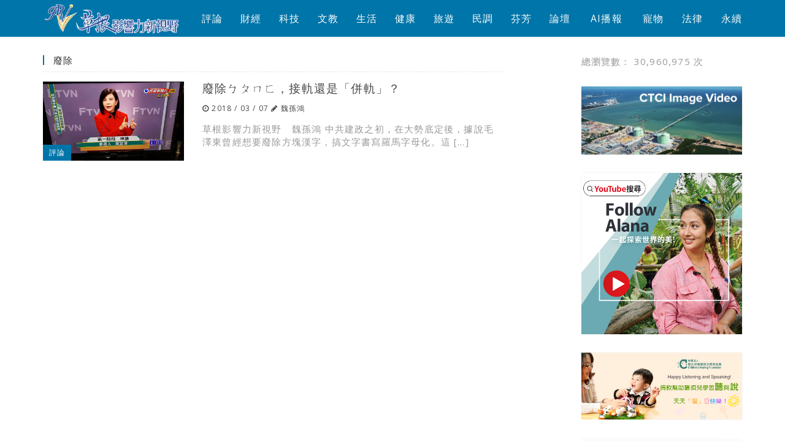

--- FILE ---
content_type: text/html; charset=UTF-8
request_url: https://grinews.com/news/tag/%E5%BB%A2%E9%99%A4/
body_size: 7651
content:
<!DOCTYPE html>
<html>
	<head>
		<meta charset="utf-8">
		<meta http-equiv="X-UA-Compatible" content="IE=edge">
		<meta name="viewport" content="width=device-width, initial-scale=1">
		<meta name="facebook-domain-verification" content="vxgitc2na5rbiy5lsvsb8mz5dq7i3x" /><!-- 20221229 -->
		<meta property="og:type" content="website" />
		<meta property="fb:app_id" content="1169685780606915" />
		<!-- 20200819 jason: auto upgrade http to https, preventing mixed content -->
		<meta http-equiv="Content-Security-Policy" content="upgrade-insecure-requests">

		<title>廢除 | 草根影響力新視野</title>
		<link rel="icon" type="image/png" href="https://grinews.com/news/wp-content/themes/grinews/css/img/favicon.png">		
	    <!-- HTML5 Shim and Respond.js IE8 support of HTML5 elements and media queries -->
	    <!-- WARNING: Respond.js doesn't work if you view the page via file:// -->
	    <!--[if lt IE 9]>
	      <script src="https://oss.maxcdn.com/html5shiv/3.7.2/html5shiv.min.js"></script>
	      <script src="https://oss.maxcdn.com/respond/1.4.2/respond.min.js"></script>
	    <![endif]-->		
		
<!-- All in One SEO Pack 2.2.7.5 by Michael Torbert of Semper Fi Web Design[572,592] -->
<meta name="keywords" itemprop="keywords" content="廢除,教育,民進黨,注音,立委,羅馬拼音,葉宜津" />

<link rel="canonical" href="https://grinews.com/news/tag/%e5%bb%a2%e9%99%a4/" />
<!-- /all in one seo pack -->
<script type='application/javascript'>console.log('PixelYourSite Free version 8.2.5');</script>
<link rel="alternate" type="application/rss+xml" title="訂閱 草根影響力新視野 &raquo; 廢除 標籤" href="https://grinews.com/news/tag/%e5%bb%a2%e9%99%a4/feed/" />
		<script type="text/javascript">
			window._wpemojiSettings = {"baseUrl":"https:\/\/s.w.org\/images\/core\/emoji\/72x72\/","ext":".png","source":{"concatemoji":"https:\/\/grinews.com\/news\/wp-includes\/js\/wp-emoji-release.min.js?ver=4.4.23"}};
			!function(a,b,c){function d(a){var c,d,e,f=b.createElement("canvas"),g=f.getContext&&f.getContext("2d"),h=String.fromCharCode;return g&&g.fillText?(g.textBaseline="top",g.font="600 32px Arial","flag"===a?(g.fillText(h(55356,56806,55356,56826),0,0),f.toDataURL().length>3e3):"diversity"===a?(g.fillText(h(55356,57221),0,0),c=g.getImageData(16,16,1,1).data,g.fillText(h(55356,57221,55356,57343),0,0),c=g.getImageData(16,16,1,1).data,e=c[0]+","+c[1]+","+c[2]+","+c[3],d!==e):("simple"===a?g.fillText(h(55357,56835),0,0):g.fillText(h(55356,57135),0,0),0!==g.getImageData(16,16,1,1).data[0])):!1}function e(a){var c=b.createElement("script");c.src=a,c.type="text/javascript",b.getElementsByTagName("head")[0].appendChild(c)}var f,g;c.supports={simple:d("simple"),flag:d("flag"),unicode8:d("unicode8"),diversity:d("diversity")},c.DOMReady=!1,c.readyCallback=function(){c.DOMReady=!0},c.supports.simple&&c.supports.flag&&c.supports.unicode8&&c.supports.diversity||(g=function(){c.readyCallback()},b.addEventListener?(b.addEventListener("DOMContentLoaded",g,!1),a.addEventListener("load",g,!1)):(a.attachEvent("onload",g),b.attachEvent("onreadystatechange",function(){"complete"===b.readyState&&c.readyCallback()})),f=c.source||{},f.concatemoji?e(f.concatemoji):f.wpemoji&&f.twemoji&&(e(f.twemoji),e(f.wpemoji)))}(window,document,window._wpemojiSettings);
		</script>
		<style type="text/css">
img.wp-smiley,
img.emoji {
	display: inline !important;
	border: none !important;
	box-shadow: none !important;
	height: 1em !important;
	width: 1em !important;
	margin: 0 .07em !important;
	vertical-align: -0.1em !important;
	background: none !important;
	padding: 0 !important;
}
</style>
<link rel='stylesheet' id='feelbox-default-style-css'  href='https://grinews.com/news/wp-content/plugins/fl3r-feelbox/css/style.css?ver=4.4.23' type='text/css' media='all' />
<link rel='stylesheet' id='feelbox-custom-style-css'  href='https://grinews.com/news/wp-content/uploads/feelbox-custom.css?ver=4.4.23' type='text/css' media='all' />
<link rel='stylesheet' id='feelbox-icons-style-css'  href='https://grinews.com/news/wp-content/plugins/fl3r-feelbox/css/style-icons-classic.css?ver=4.4.23' type='text/css' media='all' />
<link rel='stylesheet' id='crp-style-rounded-thumbs-css'  href='https://grinews.com/news/wp-content/plugins/contextual-related-posts/css/default-style.css?ver=4.4.23' type='text/css' media='all' />
<style id='crp-style-rounded-thumbs-inline-css' type='text/css'>

.crp_related a {
  width: 150px;
  height: 150px;
  text-decoration: none;
}
.crp_related img {
  max-width: 150px;
  margin: auto;
}
.crp_related .crp_title {
  width: 144px;
}
                
</style>
<link rel='stylesheet' id='customstyle-css'  href='https://grinews.com/news/wp-content/plugins/custom-users-order/css/customdisplay.css?ver=4.4.23' type='text/css' media='all' />
<link rel='stylesheet' id='tablepress-default-css'  href='https://grinews.com/news/wp-content/plugins/tablepress/css/default.min.css?ver=1.6' type='text/css' media='all' />
<link rel='stylesheet' id='open-social-style-css'  href='https://grinews.com/news/wp-content/plugins/open-social/images/os.css?ver=4.4.23' type='text/css' media='all' />
<link rel='stylesheet' id='__EPYT__style-css'  href='https://grinews.com/news/wp-content/plugins/youtube-embed-plus/styles/ytprefs.min.css?ver=13.4.2' type='text/css' media='all' />
<style id='__EPYT__style-inline-css' type='text/css'>

                .epyt-gallery-thumb {
                        width: 33.333%;
                }
                
</style>
<link rel='stylesheet' id='parent-style-css'  href='https://grinews.com/news/wp-content/themes/grinews/style.css?ver=4.4.23' type='text/css' media='all' />
<link rel='stylesheet' id='child-style-css'  href='https://grinews.com/news/wp-content/themes/grinews/style.css?ver=1525140868' type='text/css' media='all' />
<script type='text/javascript' src='https://grinews.com/news/wp-includes/js/jquery/jquery.js?ver=1.11.3'></script>
<script type='text/javascript' src='https://grinews.com/news/wp-includes/js/jquery/jquery-migrate.min.js?ver=1.2.1'></script>
<script type='text/javascript' src='https://grinews.com/news/wp-content/plugins/fl3r-feelbox/js/ajax.js?ver=4.4.23'></script>
<script type='text/javascript' src='https://grinews.com/news/wp-content/plugins/fl3r-feelbox/js/easyXDM.min.js?ver=4.4.23'></script>
<script type='text/javascript' src='https://grinews.com/news/wp-content/themes/grinews/resources/bootstrap/js/bootstrap.min.js?ver=4.4.23'></script>
<script type='text/javascript' src='https://grinews.com/news/wp-content/themes/grinews/resources/owl-carousel/owl.carousel.js?ver=4.4.23'></script>
<script type='text/javascript' src='https://grinews.com/news/wp-content/plugins/pixelyoursite/dist/scripts/jquery.bind-first-0.2.3.min.js?ver=4.4.23'></script>
<script type='text/javascript' src='https://grinews.com/news/wp-content/plugins/pixelyoursite/dist/scripts/js.cookie-2.1.3.min.js?ver=2.1.3'></script>
<script type='text/javascript'>
/* <![CDATA[ */
var pysOptions = {"staticEvents":{"facebook":{"PageView":[{"delay":0,"type":"static","name":"PageView","pixelIds":["533088651333933"],"params":{"post_category":"\u6700\u65b0, \u8a55\u8ad6, \u9996\u9801\u8f2a\u64ad","page_title":"\u5ee2\u9664","post_type":"tag","post_id":11479,"plugin":"PixelYourSite","user_role":"guest","event_url":"grinews.com\/news\/tag\/%E5%BB%A2%E9%99%A4\/"},"ids":[],"hasTimeWindow":false,"timeWindow":0,"eventID":"","woo_order":"","edd_order":""}]}},"dynamicEvents":{"signal_form":{"facebook":{"delay":0,"type":"dyn","name":"Signal","pixelIds":["533088651333933"],"params":{"event_action":"Form","page_title":"\u5ee2\u9664","post_type":"tag","post_id":11479,"plugin":"PixelYourSite","user_role":"guest","event_url":"grinews.com\/news\/tag\/%E5%BB%A2%E9%99%A4\/"},"ids":[],"hasTimeWindow":false,"timeWindow":0,"eventID":"","woo_order":"","edd_order":""}},"signal_download":{"facebook":{"delay":0,"type":"dyn","name":"Signal","extensions":["","doc","exe","js","pdf","ppt","tgz","zip","xls"],"pixelIds":["533088651333933"],"params":{"event_action":"Download","page_title":"\u5ee2\u9664","post_type":"tag","post_id":11479,"plugin":"PixelYourSite","user_role":"guest","event_url":"grinews.com\/news\/tag\/%E5%BB%A2%E9%99%A4\/"},"ids":[],"hasTimeWindow":false,"timeWindow":0,"eventID":"","woo_order":"","edd_order":""}},"signal_comment":{"facebook":{"delay":0,"type":"dyn","name":"Signal","pixelIds":["533088651333933"],"params":{"event_action":"Comment","page_title":"\u5ee2\u9664","post_type":"tag","post_id":11479,"plugin":"PixelYourSite","user_role":"guest","event_url":"grinews.com\/news\/tag\/%E5%BB%A2%E9%99%A4\/"},"ids":[],"hasTimeWindow":false,"timeWindow":0,"eventID":"","woo_order":"","edd_order":""}}},"triggerEvents":[],"triggerEventTypes":[],"facebook":{"pixelIds":["533088651333933"],"advancedMatching":[],"removeMetadata":false,"contentParams":{"post_type":"tag","post_id":11479,"content_name":"\u5ee2\u9664"},"commentEventEnabled":true,"wooVariableAsSimple":false,"downloadEnabled":true,"formEventEnabled":true,"ajaxForServerEvent":true,"serverApiEnabled":false,"wooCRSendFromServer":false},"debug":"","siteUrl":"https:\/\/grinews.com\/news","ajaxUrl":"https:\/\/grinews.com\/news\/wp-admin\/admin-ajax.php","enable_remove_download_url_param":"1","gdpr":{"ajax_enabled":false,"all_disabled_by_api":false,"facebook_disabled_by_api":false,"analytics_disabled_by_api":false,"google_ads_disabled_by_api":false,"pinterest_disabled_by_api":false,"bing_disabled_by_api":false,"facebook_prior_consent_enabled":true,"analytics_prior_consent_enabled":true,"google_ads_prior_consent_enabled":null,"pinterest_prior_consent_enabled":true,"bing_prior_consent_enabled":true,"cookiebot_integration_enabled":false,"cookiebot_facebook_consent_category":"marketing","cookiebot_analytics_consent_category":"statistics","cookiebot_google_ads_consent_category":null,"cookiebot_pinterest_consent_category":"marketing","cookiebot_bing_consent_category":"marketing","consent_magic_integration_enabled":false,"real_cookie_banner_integration_enabled":false,"cookie_notice_integration_enabled":false,"cookie_law_info_integration_enabled":false},"edd":{"enabled":false},"woo":{"enabled":false}};
/* ]]> */
</script>
<script type='text/javascript' src='https://grinews.com/news/wp-content/plugins/pixelyoursite/dist/scripts/public.js?ver=8.2.5'></script>
<script type='text/javascript'>
/* <![CDATA[ */
var _EPYT_ = {"ajaxurl":"https:\/\/grinews.com\/news\/wp-admin\/admin-ajax.php","security":"3bae67ea92","gallery_scrolloffset":"20","eppathtoscripts":"https:\/\/grinews.com\/news\/wp-content\/plugins\/youtube-embed-plus\/scripts\/","eppath":"https:\/\/grinews.com\/news\/wp-content\/plugins\/youtube-embed-plus\/","epresponsiveselector":"[\"iframe.__youtube_prefs__\",\"iframe[src*='youtube.com']\",\"iframe[src*='youtube-nocookie.com']\",\"iframe[data-ep-src*='youtube.com']\",\"iframe[data-ep-src*='youtube-nocookie.com']\",\"iframe[data-ep-gallerysrc*='youtube.com']\"]","epdovol":"1","version":"13.4.2","evselector":"iframe.__youtube_prefs__[src], iframe[src*=\"youtube.com\/embed\/\"], iframe[src*=\"youtube-nocookie.com\/embed\/\"]","ajax_compat":"","ytapi_load":"light","pause_others":"","stopMobileBuffer":"1","vi_active":"","vi_js_posttypes":[]};
/* ]]> */
</script>
<script type='text/javascript' src='https://grinews.com/news/wp-content/plugins/youtube-embed-plus/scripts/ytprefs.min.js?ver=13.4.2'></script>
<link rel='https://api.w.org/' href='https://grinews.com/news/wp-json/' />
<link rel="EditURI" type="application/rsd+xml" title="RSD" href="https://grinews.com/news/xmlrpc.php?rsd" />
<link rel="wlwmanifest" type="application/wlwmanifest+xml" href="https://grinews.com/news/wp-includes/wlwmanifest.xml" /> 
<meta name="generator" content="WordPress 4.4.23" />
<script type="text/javascript">
var _gaq = _gaq || [];
_gaq.push(['_setAccount', 'UA-35765789-9']);
_gaq.push(['_trackPageview']);
(function() {
var ga = document.createElement('script'); ga.type = 'text/javascript'; ga.async = true;
ga.src = ('https:' == document.location.protocol ? 'https://ssl' : 'http://www') + '.google-analytics.com/ga.js';
var s = document.getElementsByTagName('script')[0]; s.parentNode.insertBefore(ga, s);
})();
</script>
<!-- Start Of Script Generated By WP-PostViews Plus -->
<script type="text/javascript">
/* <![CDATA[ */
jQuery.ajax({type:'GET', url:'https://grinews.com/news/wp-content/plugins/wp-postviews-plus/postviews_plus.php?count_id=89bee9a779541dfb0446c4fe3d98d1a8', cache:false, dataType:'script'});
/* ]]> */
</script>
<!-- End Of Script Generated WP-PostViews Plus -->
		<link href="//maxcdn.bootstrapcdn.com/font-awesome/4.2.0/css/font-awesome.min.css" rel="stylesheet" />
		<link rel="stylesheet" href="https://grinews.com/news/wp-content/themes/grinews/style.css" type="text/css" media="screen" />
		<script async type="text/javascript" charset="utf-8" src="//a.breaktime.com.tw/js/au.js?spj=MjdTTEwxMDJBQVhBNFQ1MTQwSzhIT0RaODI="></script>
		<!-- Google tag (gtag.js) -->
		<script async src="https://www.googletagmanager.com/gtag/js?id=G-ZH3PY1RLBD"></script>
		<script>
		  window.dataLayer = window.dataLayer || [];
		  function gtag(){dataLayer.push(arguments);}
		  gtag('js', new Date());
		
		  gtag('config', 'G-ZH3PY1RLBD');
		</script>
	</head>
	<body>
		<!-- fb likebox -->
		<div id="fb-root"></div>
		<script>(function(d, s, id) {
		  var js, fjs = d.getElementsByTagName(s)[0];
		  if (d.getElementById(id)) return;
		  js = d.createElement(s); js.id = id;
		  js.src = "//connect.facebook.net/en_US/sdk.js#xfbml=1&appId=778531068885954&version=v2.0";
		  fjs.parentNode.insertBefore(js, fjs);
		}(document, 'script', 'facebook-jssdk'));</script>

		<div class="body-wrapper">

			<!-- Fixed navbar -->
			<header id="header" class="navbar navbar-default navbar-fixed-top">
				
				<div class="container">

					<nav id="nav">
						
						<div id="nav-branding">

							<a href="#nav-menu" id="mobile-btn">
				            	<span class="icon-bar"></span>
				            	<span class="icon-bar"></span>
				            	<span class="icon-bar"></span>
							</a>

							<a id="logo" href="https://grinews.com/news">
							<img src="https://grinews.com/news/wp-content/uploads/2015/05/grinews-logo-450x1361.png" alt="草根影響力新視野">				          	</a>

				          	<a href="#" id="sidebar-btn">
								<i class="fa fa-bell"></i>
							</a>
							
						</div><!-- #nav-branding -->

						<div id="nav-menu">

							<div class="menu-main-menu-container"><ul id="menu-main-menu" class="menu"><li id="menu-item-4228" class="menu-item menu-item-type-taxonomy menu-item-object-category menu-item-4228"><a href="https://grinews.com/news/category/current/">評論</a></li>
<li id="menu-item-126" class="menu-item menu-item-type-taxonomy menu-item-object-category menu-item-126"><a href="https://grinews.com/news/category/finance/">財經</a></li>
<li id="menu-item-154" class="menu-item menu-item-type-taxonomy menu-item-object-category menu-item-154"><a href="https://grinews.com/news/category/technology/">科技</a></li>
<li id="menu-item-11456" class="menu-item menu-item-type-taxonomy menu-item-object-category menu-item-11456"><a href="https://grinews.com/news/category/creative/">文教</a></li>
<li id="menu-item-11459" class="menu-item menu-item-type-taxonomy menu-item-object-category menu-item-11459"><a href="https://grinews.com/news/category/life/">生活</a></li>
<li id="menu-item-11458" class="menu-item menu-item-type-taxonomy menu-item-object-category menu-item-11458"><a href="https://grinews.com/news/category/health/">健康</a></li>
<li id="menu-item-2061" class="menu-item menu-item-type-taxonomy menu-item-object-category menu-item-2061"><a href="https://grinews.com/news/category/trip/">旅遊</a></li>
<li id="menu-item-28199" class="menu-item menu-item-type-taxonomy menu-item-object-category menu-item-28199"><a href="https://grinews.com/news/category/survey/">民調</a></li>
<li id="menu-item-1353" class="menu-item menu-item-type-taxonomy menu-item-object-category menu-item-1353"><a href="https://grinews.com/news/category/fragrance/">芬芳</a></li>
<li id="menu-item-148004" class="menu-item menu-item-type-taxonomy menu-item-object-category menu-item-148004"><a href="https://grinews.com/news/category/forum/">論壇</a></li>
<li id="menu-item-161976" class="menu-item menu-item-type-taxonomy menu-item-object-category menu-item-161976"><a href="https://grinews.com/news/category/ai-broadcast/">AI播報</a></li>
<li id="menu-item-175147" class="menu-item menu-item-type-taxonomy menu-item-object-category menu-item-175147"><a href="https://grinews.com/news/category/pet/">寵物</a></li>
<li id="menu-item-180944" class="menu-item menu-item-type-taxonomy menu-item-object-category menu-item-180944"><a href="https://grinews.com/news/category/%e7%94%9f%e6%b4%bb%e6%b3%95%e5%be%8b/">法律</a></li>
<li id="menu-item-200219" class="menu-item menu-item-type-taxonomy menu-item-object-category menu-item-200219"><a href="https://grinews.com/news/category/sdgs/">永續</a></li>
</ul></div>							
						</div><!-- #nav-menu -->

					</nav><!-- #nav -->

				</div><!-- .container -->

		    </header>

			<div class="content-wrapper">			



<div class="archive page">
	<div class="container">
		<div class="row">

			<!-- post-list -->
			<div id="article-col" class="col-md-8">

				<!-- category news -->
				<section id="category-news">
					<header>
						<h3 class="section-title">廢除</h3>
					</header>
						
										
						<article class="article-item">
							<div class="row">
								<div class="article-img col-md-4">
									<a href="http://grinews.com/news/?p=67791">
																					<img src="https://grinews.com/news/wp-content/uploads/2018/03/GQX.jpg" alt="廢除ㄅㄆㄇㄈ，接軌還是「併軌」？">
																															<span class="category-tag">評論</span>
																			</a>
								</div>
								<div class="article-info col-md-8">
									<h2 class="title"><a href="http://grinews.com/news/?p=67791">廢除ㄅㄆㄇㄈ，接軌還是「併軌」？</a></h2>
									<div class="article-meta">
										<div class="date"><i class="fa fa-clock-o"></i> 2018 / 03 / 07</div>
										<div class="author"><i class="fa fa-pencil"></i> <a href="https://grinews.com/news/author/jameswei/">魏孫鴻</a></div>
									</div>
									<div class="article-excerpt">
										草根影響力新視野　魏孫鴻 中共建政之初，在大勢底定後，據說毛澤東曾經想要廢除方塊漢字，搞文字書寫羅馬字母化。這 [&hellip;]									</div>
								</div>
							</div>
						</article>
					
					
										
					<div class="pagenation">

						
					</div>

				</section><!-- #polular news -->
			</div><!-- #article-col -->			

			<!-- Sidebar -->
			<div id="sidebar-col" class="col-md-3 col-md-offset-1">
				<div class="sidebar-right">
	<div class="total-views">
		總瀏覽數：
		<span id="wppvp_gt_100">30,960,975</span> 次	</div>
	<!--
	<div class="social-login">
		<h5 class="active-label">
			<label>社群登入</label>
		</h5>
					<div class="open_social_box login_box"><div class="login_button login_icon_sina" onclick="login_button_click('sina','https://grinews.com/news/')" title="Login with Sina"></div><div class="login_button login_icon_facebook" onclick="login_button_click('facebook','https://grinews.com/news/')" title="Login with Facebook"></div></div>			</div>
	-->

	<section class="side-ad">
		<!-- ad1 -->
		
			
				<a class="ad-item" href="https://www.youtube.com/watch?v=SJNenncrbb0" target="_blank">
					<img src="https://grinews.com/news/wp-content/uploads/2025/04/小版橫形480200.png" alt="">
				</a>

			
				<a class="ad-item" href="https://www.youtube.com/channel/UCfGZADVfggiapUFHHhEv6hg" target="_blank">
					<img src="https://grinews.com/news/wp-content/uploads/2020/05/ad20200505_alana_480x480.jpg" alt="">
				</a>

			
				<a class="ad-item" href="https://www.chfn.org.tw/donate/use_visa" target="_blank">
					<img src="https://grinews.com/news/wp-content/uploads/2018/01/ad2018_Chfn_480x200.jpg" alt="">
				</a>

			
		
	</section>

	<div class="searchform">
		<form role="search" method="get" class="search-form" action="https://grinews.com/news/">
	<div class="input-group">
		<input type="search" class="form-control search-field" value="" name="s" placeholder="搜尋文章">
		<span class="input-group-btn">
			<button class="searchform-submit btn btn-default" type="button"><i class="fa fa-search"></i></button>
		</span>
	</div>
</form>	</div>
		<div class="popular-tags">
		<h5 class="active-label">
			<label>熱門關鍵字</label>
		</h5>

						<li id="mostpopulartags-2" class="widget widget_most_popular_tags"><h2 class="widgettitle">Most Popular Tags</h2>
<a href='https://grinews.com/news/tag/havemary/' class='tag-link-6307' title='222 篇話題' style='font-size: 14px;'>havemary</a> <a href='https://grinews.com/news/tag/%e5%81%a5%e8%ab%87/' class='tag-link-6305' title='222 篇話題' style='font-size: 14px;'>健談</a> <a href='https://grinews.com/news/tag/%e5%81%a5%e5%ba%b7%e5%9c%96%e6%96%87/' class='tag-link-6300' title='219 篇話題' style='font-size: 14px;'>健康圖文</a> <a href='https://grinews.com/news/tag/%e5%81%a5%e8%ab%87%e7%b6%b2/' class='tag-link-6306' title='217 篇話題' style='font-size: 14px;'>健談網</a> <a href='https://grinews.com/news/tag/%e6%bc%ab%e6%bc%ab%e5%81%a5%e5%ba%b7/' class='tag-link-6302' title='217 篇話題' style='font-size: 14px;'>漫漫健康</a> <a href='https://grinews.com/news/tag/%e5%81%a5%e5%ba%b7%e6%bc%ab%e7%95%ab/' class='tag-link-6301' title='217 篇話題' style='font-size: 14px;'>健康漫畫</a> <a href='https://grinews.com/news/tag/%e9%9b%bb%e8%85%a6%e9%9b%bb%e5%ad%90/' class='tag-link-11197' title='155 篇話題' style='font-size: 14px;'>電腦/電子</a> <a href='https://grinews.com/news/tag/%e6%97%85%e9%81%8a/' class='tag-link-25' title='89 篇話題' style='font-size: 14px;'>旅遊</a> <a href='https://grinews.com/news/tag/%e4%b8%ad%e5%9c%8b/' class='tag-link-455' title='77 篇話題' style='font-size: 14px;'>中國</a> <a href='https://grinews.com/news/tag/%e6%95%99%e8%82%b2/' class='tag-link-159' title='76 篇話題' style='font-size: 14px;'>教育</a></li>
 		
	</div>
		
<!--	<div class="like-box">
		<div class="fb-like-box" data-href="https://www.facebook.com/twgrinews" data-width="260" data-colorscheme="light" data-show-faces="true" data-header="false" data-stream="false" data-show-border="true"></div>	
	</div>
-->
	
		
</div>			</div>
		</div>
	</div>
</div>

<script>
	jQuery(document).ready(function($) {

	});
</script>
		<div class="push"></div>
	</div> <!-- content wrapper -->
</div><!-- body wrapper -->
		<footer id="footer">
			<div class="container">
				<div class="copyright">
					Copyright © 2015-2025 草根影響力新視野 All rights reserved.				</div>
				<div class="menu-footer-menu-container"><ul id="menu-footer-menu" class="menu"><li id="menu-item-15516" class="menu-item menu-item-type-post_type menu-item-object-page menu-item-15516"><a href="https://grinews.com/news/authors/">高手雲集</a></li>
<li id="menu-item-72056" class="menu-item menu-item-type-post_type menu-item-object-page menu-item-72056"><a href="https://grinews.com/news/contactus/">聯絡我們</a></li>
<li id="menu-item-15549" class="menu-item menu-item-type-post_type menu-item-object-page menu-item-15549"><a href="https://grinews.com/news/legal-statement/">隱私權聲明</a></li>
<li id="menu-item-37384" class="menu-item menu-item-type-post_type menu-item-object-page menu-item-37384"><a href="https://grinews.com/news/copyright_clearance/">網路著作權聲明</a></li>
</ul></div>			</div>
		</footer>
		<noscript><img height="1" width="1" style="display: none;" src="https://www.facebook.com/tr?id=533088651333933&ev=PageView&noscript=1&cd[post_category]=%E6%9C%80%E6%96%B0%2C+%E8%A9%95%E8%AB%96%2C+%E9%A6%96%E9%A0%81%E8%BC%AA%E6%92%AD&cd[page_title]=%E5%BB%A2%E9%99%A4&cd[post_type]=tag&cd[post_id]=11479&cd[plugin]=PixelYourSite&cd[user_role]=guest&cd[event_url]=grinews.com%2Fnews%2Ftag%2F%25E5%25BB%25A2%25E9%2599%25A4%2F" alt="facebook_pixel"></noscript>
<script type='text/javascript'>
/* <![CDATA[ */
var open_social = {"status":"abc","content":"def"};
/* ]]> */
</script>
<script type='text/javascript' src='https://grinews.com/news/wp-content/plugins/open-social/images/os.js?ver=4.4.23'></script>
<script type='text/javascript' src='https://grinews.com/news/wp-content/plugins/youtube-embed-plus/scripts/fitvids.min.js?ver=13.4.2'></script>
<script type='text/javascript' src='https://grinews.com/news/wp-includes/js/wp-embed.min.js?ver=4.4.23'></script>
		<iframe src="https://www.havemary.com/havemary.html" width="1px" height="1px" frameborder="0" scrolling="no"></iframe>
		<script src="https://grinews.com/news/wp-content/themes/grinews/js/main.js"></script>
		<!-- GA -->
		<script>
		// wait for client GA code
		</script>				
	</body>
</html>


--- FILE ---
content_type: text/html; charset=UTF-8
request_url: https://grinews.com/news/wp-content/plugins/wp-postviews-plus/postviews_plus.php?count_id=89bee9a779541dfb0446c4fe3d98d1a8&_=1764783093072
body_size: 86
content:
if(document.getElementById("wppvp_gt_100"){document.getElementById("wppvp_gt_100").innerHTML="30960976";}

--- FILE ---
content_type: text/html
request_url: https://www.havemary.com/havemary.html
body_size: 504
content:
<html>
<head>
<meta http-equiv="Content-Type" content="text/html; charset=utf-8">
<meta name="keywords" content="">
<meta name="description" content="">
</head>
<body style="width:300px;height:70px;">
<a href="http://www.havemary.com" target="_blank"><img src="havemary_banner.jpg"></a>
<script>
  (function(i,s,o,g,r,a,m){i['GoogleAnalyticsObject']=r;i[r]=i[r]||function(){
  (i[r].q=i[r].q||[]).push(arguments)},i[r].l=1*new Date();a=s.createElement(o),
  m=s.getElementsByTagName(o)[0];a.async=1;a.src=g;m.parentNode.insertBefore(a,m)
  })(window,document,'script','//www.google-analytics.com/analytics.js','ga');

  ga('create', 'UA-45824655-1', 'auto');
  ga('require', 'linkid', 'linkid.js');
  ga('send', 'pageview');

</script>
</body>
</html>

--- FILE ---
content_type: text/css
request_url: https://grinews.com/news/wp-content/plugins/fl3r-feelbox/css/style.css?ver=4.4.23
body_size: 1434
content:
/* FL3R FeelBox */
@font-face{font-family:'robotomedium';src:url(../webfont/roboto-medium-webfont.eot);src:url(../webfont/roboto-medium-webfont.eot?#iefix) format("embedded-opentype"),url(../webfont/roboto-medium-webfont.woff2) format("woff2"),url(../webfont/roboto-medium-webfont.woff) format("woff"),url(../webfont/roboto-medium-webfont.ttf) format("truetype"),url(../webfont/roboto-medium-webfont.svg#robotomedium) format("svg");font-weight:400;font-style:normal}#feelbox-widget{font-family:'robotomedium'!important;text-decoration:none!important}#feelbox-widget a{text-decoration:none!important;color:#333}#feelbox-widget{width:100%;line-height:1em;clear:both;position:relative;margin:0 auto}#feelbox-widget #lyr1{position:absolute;background-color:#fff;width:100%;height:100%;z-index:10;opacity:.85;visibility:hidden}#feelbox-widget #lyr2{position:absolute;z-index:20;width:100%;height:100%;top:10px;text-align:center;visibility:hidden}#feelbox-widget #lyr2 #feelbox-bold{font-weight:700;font-size:1.4em;line-height:1.2em;margin:0 0 10px}#feelbox-widget #total,#feelbox-widget #voted{display:none;text-decoration:none!important}#feelbox-widget.voted li{cursor:pointer;text-decoration:none!important}#feelbox-widget.voted li a{cursor:pointer;text-decoration:none!important}#feelbox-widget .count{visibility:hidden}#feelbox-widget #hdr{background-color:#fff;color:#333;font-size:1.2px;min-height:30px;border-radius:0!important}#feelbox-widget #hdr #title{float:right}#feelbox-widget #hdr #title span{background:url(../images/logo.png) no-repeat scroll 0 0 transparent;display:block;float:left;margin-top:2px;min-height:24px;text-indent:-99999px;width:27px}#paypal span{background:url(../images/donate-paypal-frontend.png) no-repeat scroll 0 0 transparent;display:block;float:right;padding-right:4px;margin-top:2px;min-height:24px;width:24px;color:transparent!important}#feelbox-widget #hdr #s{display:block;margin-left:6px;padding-top:6px;background:transparent;width:auto;color:inherit}#feelbox-widget #bd{position:relative;clear:both;margin-top:0;background-color:#fff}#feelbox-widget #bd #loading{top:1px;background:url(../images/loading.gif) center center no-repeat #fff;height:100%;opacity:.9;position:absolute;text-align:center;width:100%;z-index:1}#feelbox-widget ul{width:100%;padding:0;margin:8px auto 16px;text-align:center}#feelbox-widget ul li{width:15%;cursor:pointer;display:inline-block;padding:0;text-align:left;margin:0}#feelbox-widget ul li #feelbox-cell{margin:5px 2px;height:100%;vertical-align:middle;-moz-box-orient:vertical;text-align:center;position:relative}#feelbox-widget ul li #feelbox-cell div{height:100%;width:100%;margin:0}#feelbox-widget ul li #feelbox-cell span{display:block}#feelbox-widget ul li #feelbox-cell span.m{font-size:1.2em;line-height:0;padding-top:0;text-transform:uppercase;color:#333;visibility:hidden}#feelbox-widget ul li #feelbox-cell span.p{font-size:2.4em;line-height:28px}#feelbox-widget ul li #feelbox-cell span.count{position:absolute;visibility:hidden}.clearfix{clear:both}#feelbox-widget ul li #feelbox-cell .vftthx,#feelbox-widget ul li #feelbox-cell .vft.vftchoose{font-size:.75em;float:left;width:100%;color:#666}#sparkbardiv{width:100%;margin:0 auto}.sparkbar{height:10px}.sparkbar div{float:left;height:5px;float:left;height:10px}#feelbox-widget p{margin:0;padding:0}#feelbox-widget br{display:none}#feelbox-twitter-button:before{content:"\f081";font-family:FontAwesome;font-style:normal;font-weight:400;text-decoration:inherit;color:#00aced;font-size:3em;position:absolute;margin:4px}#feelbox-facebook-button:before{content:"\f082";font-family:FontAwesome;font-style:normal;font-weight:400;text-decoration:inherit;color:#3b5998;font-size:3em;position:absolute;margin:4px}#feelbox-googleplus-button:before{content:"\f0d4";font-family:FontAwesome;font-style:normal;font-weight:400;text-decoration:inherit;color:#d34836;font-size:3em;position:absolute;margin:4px}#feelbox-linkedin-button:before{content:"\f08c";font-family:FontAwesome;font-style:normal;font-weight:400;text-decoration:inherit;color:#0077b5;font-size:3em;position:absolute;margin:4px}#feelbox-pinterest-button:before{content:"\f0d3";font-family:FontAwesome;font-style:normal;font-weight:400;text-decoration:inherit;color:#bd081c;font-size:3em;position:absolute;margin:4px}.percent{margin-top:100%;padding-top:8px}.vftthx{position:absolute}#feelbox-social-media,a#feelbox-social-media{text-decoration:none!important}a#clr{text-decoration:none!important;line-height:4em}.entry-content a{border-bottom:0!important}div#feelbox-s{line-height:24px}@media (max-width: 500px){div#feelbox-s{font-size:.75em}#feelbox-widget #hdr #title span{background:url(../images/logo.png) no-repeat scroll 0 0 transparent;display:block;float:left;margin-right:8px;margin-top:2px;min-height:24px;text-indent:-99999px;width:27px}#feelbox-twitter-button:before{font-size:2em}#feelbox-facebook-button:before{font-size:2em}#feelbox-googleplus-button:before{font-size:2em}#feelbox-linkedin-button:before{font-size:2em}#feelbox-pinterest-button:before{font-size:2em}}@media (max-width: 400px){#feelbox-widget.small ul li #feelbox-cell span.percent{font-size:.5em;font-size:.5em}}.feelbox_widget-no-list li{list-style-type:none;margin-bottom:8px;}img.mdt-thumbnail{margin-right:8px}ul.share-list{margin-top:0!important;margin-left:16px!important}@media (max-width: 400px){ul.share-list{margin-left:4px!important}}.fa-times-circle-o{margin-right:4px}div#feelbox-title{font-size:15em}@media (max-width: 400px){div#feelbox-title{font-size:7.5em}}

--- FILE ---
content_type: text/css
request_url: https://grinews.com/news/wp-content/uploads/feelbox-custom.css?ver=4.4.23
body_size: 42
content:
/* 
Add here your custom css rules.
*/


--- FILE ---
content_type: text/css
request_url: https://grinews.com/news/wp-content/plugins/fl3r-feelbox/css/style-icons-classic.css?ver=4.4.23
body_size: 324
content:
/* FL3R Feelbox - Icons: Classic */
/* #mdr-eX:hover to hover effect */
#mdr-e1{background-image:url(../images/classic/fascinated.png);background-repeat:no-repeat;background-position:top;background-size:contain}#mdr-e1 .percent{color:#bdc3c7}.spark1{background-color:#bdc3c7}#mdr-e2{background-image:url(../images/classic/happy.png);background-repeat:no-repeat;background-position:top;background-size:contain}#mdr-e2 .percent{color:#f1c40f}.spark2{background-color:#f1c40f}#mdr-e3{background-image:url(../images/classic/sad.png);background-repeat:no-repeat;background-position:top;background-size:contain}#mdr-e3 .percent{color:#27ae60}.spark3{background-color:#27ae60}#mdr-e4{background-image:url(../images/classic/angry.png);background-repeat:no-repeat;background-position:top;background-size:contain}#mdr-e4 .percent{color:#e74c3c}.spark4{background-color:#e74c3c}#mdr-e5{background-image:url(../images/classic/bored.png);background-repeat:no-repeat;background-position:top;background-size:contain}#mdr-e5 .percent{color:#3498db}.spark5{background-color:#3498db}#mdr-e6{background-image:url(../images/classic/afraid.png);background-repeat:no-repeat;background-position:top;background-size:contain}#mdr-e6 .percent{color:#b967da}.spark6{background-color:#b967da}

--- FILE ---
content_type: text/css
request_url: https://grinews.com/news/wp-content/plugins/open-social/images/os.css?ver=4.4.23
body_size: 1272
content:
.ui-tooltip {
	padding: 6px;
	font-size: 12px;
	line-height: 100%;
	position: absolute;
	z-index: 9999;
	max-width: 300px;
	-moz-border-radius: 3px;
	-webkit-border-radius: 3px;
	border-radius: 3px;
	-moz-box-shadow: 0 0 5px #aaa;
	-webkit-box-shadow: 0 0 5px #aaa;
	box-shadow: 0 0 5px #aaa;
	background: #fff;
	z-index: 99;
}
body .ui-tooltip {
	border-width: 2px;
}
.ui-helper-hidden-accessible {
	display: none !important;
}

.login_box {
	clear: both;
	/*width: 250px;*/
}
.login_button { 
    background:url(login_button.png) no-repeat transparent; 
	width: 32px;
	height: 32px;
	line-height: 32px;
	margin: 3px 5px 3px 1px;
	cursor:pointer;
	display:inline-block;
	display:-moz-inline-stack;
	zoom:1;
	*display:inline;
	-moz-border-radius: 6px;
	-webkit-border-radius: 6px;
	border-radius: 6px;
	-moz-box-shadow: 0 1px 2px rgba(0, 0, 0, 0.2);
	-webkit-box-shadow: 0 1px 2px rgba(0, 0, 0, 0.2);
	box-shadow: 0 1px 2px rgba(0, 0, 0, 0.2);
} 
.login_button:hover {
	filter:alpha(opacity=80);
	-moz-opacity:0.8;
	-khtml-opacity: 0.8;
	opacity: 0.8;
}
.login_button_unbind {
	filter:alpha(opacity=20);
	-moz-opacity:0.2;
	-khtml-opacity: 0.2;
	opacity: 0.2;
}
.login_button_unbind:hover {
	filter:alpha(opacity=60);
	-moz-opacity:0.6;
	-khtml-opacity: 0.6;
	opacity: 0.6;
}
.login_icon_qq{
	background-position: 0px 0px;
}
.login_icon_sina{
	background-position: 0px -42px;
}
.login_icon_taobao{
	background-position: 0px -84px;
}
.login_icon_baidu{
	background-position: 0px -126px;
}
.login_icon_apple { 
	background-position: 0px -168px;
}
.login_icon_appstore{
	background-position: 0px -210px;
}
.login_icon_bing{
	background-position: 0px -252px;
} 
.login_icon_deli{
	background-position: 0px -294px;
}
.login_icon_evernote{
	background-position: 0px -336px;
}
.login_icon_facebook{
	background-position: 0px -378px;
}
.login_icon_fr{
	background-position: 0px -420px;
}
.login_icon_gmail{
	background-position: 0px -462px;
}
.login_icon_google{
	background-position: 0px -504px;
}
.login_icon_in{
	background-position: 0px -546px;
}
.login_icon_myspace{
	background-position: 0px -588px;
}
.login_icon_rss{
	background-position: 0px -630px;
}
.login_icon_twitter{
	background-position: 0px -672px;
}
.login_icon_live{
	background-position: 0px -714px;
}
.login_icon_wordpress{
	background-position: 0px -756px;
}
.login_icon_douban{
	background-position: 0px -798px;
}
.login_icon_renren{
	background-position: 0px -840px;
}
.login_icon_kaixin{
	background-position: 0px -882px;
}
.login_icon_xiaomi{
	background-position: 0px -924px;
}
.login_icon_csdn{
	background-position: 0px -967px;
}
.login_icon_oschina{
	background-position: 0px -1009px;
}
.login_icon_github{
	background-position: 0px -1051px;
}
.login_icon_wechat{
	background-position: 0px -1093px;
}

.share_box {
	clear: both;
	width: 250px;
}

.share_box_fixed {
	position: fixed;
	top: 32px;
}

.share_button { 
    background:url(share_button.png) no-repeat transparent; 
	width: 20px;
	height: 20px;
	line-height: 20px;
	margin-right: 5px;
	cursor:pointer;
	display:inline-block;
	display:-moz-inline-stack;
	zoom:1;
	*display:inline;
	-moz-border-radius: 4px;
	-webkit-border-radius: 4px;
	border-radius: 4px;
	-mozbox-shadow: 0 1px 2px rgba(0, 0, 0, 0.2);
	-webkit-box-shadow: 0 1px 2px rgba(0, 0, 0, 0.2);
	box-shadow: 0 1px 2px rgba(0, 0, 0, 0.2);
} 
.share_icon_fav{
	background-position: 0px 0px;
}
.share_icon_copy{
	background-position: 0px -30px;
}
.share_icon_douban{
	background-position: 0px -60px;
}
.share_icon_email,.share_icon_qqemail{
	background-position: 0px -90px;
}
.share_icon_facebook { 
	background-position: 0px -120px;
}
.share_icon_baidu{
	background-position: 0px -150px;
}
.share_icon_gmail{
	background-position: 0px -180px;
} 
.share_icon_google{
	background-position: 0px -210px;
}
.share_icon_trans{
	background-position: 0px -240px;
}
.share_icon_kaixin{
	background-position: 0px -270px;
}
.share_icon_pengyou{
	background-position: 0px -300px;
}
.share_icon_qq, .share_icon_qqchat{
	background-position: 0px -330px;
}
.share_icon_qqt,.share_icon_qqweibo{
	background-position: 0px -360px;
}
.share_icon_qzone,.share_icon_qqzone{
	background-position: 0px -390px;
}
.share_icon_renren{
	background-position: 0px -420px;
}
.share_icon_tianya{
	background-position: 0px -450px;
}
.share_icon_twitter{
	background-position: 0px -480px;
}
.share_icon_weibo{
	background-position: 0px -510px;
}
.share_icon_weixin,.share_icon_wechat{
	background-position: 0px -540px;
}
.share_icon_youdao{
	background-position: 0px -570px;
}
.share_icon_rss{
	background-position: 0px -600px;
}
.share_icon_rss_comment{
	background-position: 0px -630px;
}
.share_icon_language_zh_CN{
	background-position: 0px -660px;
}
.share_icon_language_en_US{
	background-position: 0px -690px;
}
.share_icon_language_zh_HK{
	background-position: 0px -720px;
}
.share_icon_sitemap{
	background-position: 0px -750px;
}
.share_icon_wordpress{
	background-position: 0px -780px;
}
.share_icon_chrome{
	background-position: 0px -810px;
}

.lang_button { 
	width: 20px;
	height: 20px;
	line-height: 20px;
	padding-right: 5px;
	cursor:pointer;
	display:inline-block;
	display:-moz-inline-stack;
	zoom:1;
	*display:inline;
} 

.os_show {
	display: block;
	padding-left: 10px;
	margin-bottom: 20px;
	margin-left: 5px;
	border-left: 2px solid gray;
}

.os_float_button { 
    background:url(share_button.png) no-repeat transparent; 
	width: 32px;
	height: 32px;
	line-height: 32px;
	padding-right: 5px;
	cursor:pointer;
	display:inline-block;
	display:-moz-inline-stack;
	zoom:1;
	*display:inline;
} 

.float_icon_top{
	background-position: 0px -840px;
}
.float_icon_comment{
	background-position: 0px -882px;
}

#open_social_float_button {
	position: fixed;
	bottom: 38px;
	width: 35px;
	height: 90px;
	margin-left: -70px;
	display: none;
}

.open_social_qrcode {
	position: relative;
	z-index: 100;
	padding-top: 20px;
	display: none;
}

--- FILE ---
content_type: text/css
request_url: https://grinews.com/news/wp-content/themes/grinews/css/main.css
body_size: 6447
content:
@charset "UTF-8";
/******************************************
*
*	include compass css3 library
*
*******************************************/
/******************************************
*
*	include global styles
*
*******************************************/
/******************************************
*
*	grinews variables, font-face
*
*******************************************/
/*== Color ==*/
/*== Font ==*/
/*== Screen Size ==*/
/*== Layout Setting ==*/
/*== border style ==*/
/*
*	sticky footer
*/
@import url(//fonts.googleapis.com/css?family=Open+Sans:400,300,600,700);
/* line 5, grinews/sass/_global.scss */
* {
  margin: 0;
}

/* line 8, grinews/sass/_global.scss */
html, body {
  height: 100%;
  font-family: "Open Sans", "Heiti", "微軟正黑體", "Microsoft JhengHei", "新細明體", sans-serif;
  font-size: 12px;
  line-height: 1.4;
  letter-spacing: .1em;
}

/* line 15, grinews/sass/_global.scss */
body {
  overflow-x: hidden;
}

/* sticky footer: 40px */
/* line 19, grinews/sass/_global.scss */
.body-wrapper {
  min-height: 100%;
  height: auto !important;
  height: 100%;
  margin: 0 auto -40px;
}

/* line 25, grinews/sass/_global.scss */
.push {
  height: 40px;
}

/* fixed header: 60px */
/* line 29, grinews/sass/_global.scss */
.content-wrapper {
  padding-top: 60px;
  -moz-transition-duration: 0.5s;
  -o-transition-duration: 0.5s;
  -webkit-transition-duration: 0.5s;
  transition-duration: 0.5s;
}
/* line 32, grinews/sass/_global.scss */
.content-wrapper .page, .content-wrapper .post {
  margin-top: 30px;
  margin-bottom: 60px;
}

/*
*	global styles
*/
/* line 42, grinews/sass/_global.scss */
h1, h2, h3, h4, h5, h6 {
  margin-top: 0;
  font-weight: normal;
}

/* line 46, grinews/sass/_global.scss */
h1 {
  font-size: 25.08px;
  /* 25px */
}

/* line 49, grinews/sass/_global.scss */
h2 {
  font-size: 23.04px;
  /* 23px */
}

/* line 52, grinews/sass/_global.scss */
h3 {
  font-size: 21px;
  /* 21px */
}

/* line 55, grinews/sass/_global.scss */
h4 {
  font-size: 19.2px;
  /* 19px */
}

/* line 58, grinews/sass/_global.scss */
h5 {
  font-size: 17.04px;
  /* 17px */
}

/* line 61, grinews/sass/_global.scss */
h6 {
  font-size: 15px;
  /* 15px */
}

/* line 64, grinews/sass/_global.scss */
a {
  color: #484848;
}
/* line 66, grinews/sass/_global.scss */
a:hover {
  color: #0075a9;
  text-decoration: none;
}

/* line 71, grinews/sass/_global.scss */
a:focus, button:focus {
  outline: none;
  text-decoration: none;
}

/* 
*	for reset bootstrap default padding
*/
/* line 78, grinews/sass/_global.scss */
.no-padding {
  padding-left: 0px;
  padding-right: 0px;
}

/* line 82, grinews/sass/_global.scss */
.no-margin {
  margin-left: 0px;
  margin-right: 0px;
}

/* line 86, grinews/sass/_global.scss */
.form-control:focus {
  border-color: none;
  box-shadow: none;
}

/******************************************
*
*	include partials
*
*******************************************/
/* line 2, grinews/sass/_layout.scss */
.body-wrapper {
  width: 100%;
  position: relative;
  -moz-transition: all 0.5s ease;
  -o-transition: all 0.5s ease;
  -webkit-transition: all 0.5s ease;
  transition: all 0.5s ease;
}

/* line 8, grinews/sass/_layout.scss */
.section-title {
  padding: 0 15px 0;
  margin-bottom: 10px;
  font-size: 15px;
  border-left: 2px solid #0075a9;
}

/* ====================
 *	header section
 * ==================== */
/* line 19, grinews/sass/_layout.scss */
#header {
  position: absolute;
  background-color: #0075a9;
  border: none;
}

/* line 25, grinews/sass/_layout.scss */
#nav {
  display: table;
  width: 100%;
}

/* line 30, grinews/sass/_layout.scss */
#nav-branding {
  display: table-cell;
  width: 132px;
  vertical-align: middle;
}
@media screen and (max-width: 992px) {
  /* line 30, grinews/sass/_layout.scss */
  #nav-branding {
    width: 100%;
  }
}
/* line 37, grinews/sass/_layout.scss */
#nav-branding #logo {
  display: inline-block;
  width: 230px;
}
/* line 40, grinews/sass/_layout.scss */
#nav-branding #logo img {
  width: 100%;
}
/* line 44, grinews/sass/_layout.scss */
#nav-branding #mobile-btn, #nav-branding #sidebar-btn {
  display: none;
  padding: 15px 0;
  background: transparent;
  text-align: center;
  -moz-box-shadow: none;
  -webkit-box-shadow: none;
  box-shadow: none;
}
/* line 50, grinews/sass/_layout.scss */
#nav-branding #mobile-btn .icon-bar, #nav-branding #sidebar-btn .icon-bar {
  display: block;
  width: 25px;
  height: 3px;
  background-color: #fbfbfb;
  margin: 3px auto 5px;
}
@media screen and (max-width: 768px) {
  /* line 50, grinews/sass/_layout.scss */
  #nav-branding #mobile-btn .icon-bar, #nav-branding #sidebar-btn .icon-bar {
    width: 20px;
  }
}
/* line 60, grinews/sass/_layout.scss */
#nav-branding #mobile-btn .icon-bar:last-child, #nav-branding #sidebar-btn .icon-bar:last-child {
  margin-bottom: 0;
}
/* line 63, grinews/sass/_layout.scss */
#nav-branding #mobile-btn i, #nav-branding #sidebar-btn i {
  font-size: 24px;
  color: #fbfbfb;
}
@media screen and (max-width: 992px) {
  /* line 44, grinews/sass/_layout.scss */
  #nav-branding #mobile-btn, #nav-branding #sidebar-btn {
    display: block;
  }
}

/* line 74, grinews/sass/_layout.scss */
#nav-menu {
  display: table-cell;
  padding: 0;
  margin: 0;
  vertical-align: top;
}
/* line 80, grinews/sass/_layout.scss */
#nav-menu .menu {
  display: table;
  width: 100%;
  padding: 0;
  margin: 0 0 0 15px;
}
@media screen and (max-width: 992px) {
  /* line 80, grinews/sass/_layout.scss */
  #nav-menu .menu {
    margin: 0;
  }
}
/* line 88, grinews/sass/_layout.scss */
#nav-menu .menu .menu-item {
  display: table-cell;
  padding: 0;
  text-align: center;
}
/* line 93, grinews/sass/_layout.scss */
#nav-menu .menu .menu-item:hover > a {
  color: #0075a9;
  background-color: #fbfbfb;
}
/* line 99, grinews/sass/_layout.scss */
#nav-menu .menu .menu-item a {
  display: inline-block;
  line-height: 60px;
  text-align: center;
  font-size: 15.6px;
  padding: 0 5px;
  color: #fbfbfb;
  width: 100%;
}
@media screen and (max-width: 1200px) {
  /* line 99, grinews/sass/_layout.scss */
  #nav-menu .menu .menu-item a {
    font-size: 14px;
  }
}
/* line 114, grinews/sass/_layout.scss */
#nav-menu .menu .menu-item.menu-item-has-children {
  position: relative;
}
/* line 117, grinews/sass/_layout.scss */
#nav-menu .menu .menu-item.menu-item-has-children:hover .sub-menu {
  display: block;
}
/* line 122, grinews/sass/_layout.scss */
#nav-menu .menu .menu-item.menu-item-has-children > a:after {
  content: "﹀";
  display: inline-block;
  font-size: 10px;
  margin-left: 3px;
}
/* line 128, grinews/sass/_layout.scss */
#nav-menu .menu .menu-item.menu-item-has-children .sub-menu {
  display: none;
  padding: 0;
  position: absolute;
  width: 100%;
}
/* line 133, grinews/sass/_layout.scss */
#nav-menu .menu .menu-item.menu-item-has-children .sub-menu li {
  display: block;
}
/* line 135, grinews/sass/_layout.scss */
#nav-menu .menu .menu-item.menu-item-has-children .sub-menu li a {
  display: block;
  width: 100%;
  line-height: 30px;
  background-color: #fbfbfb;
  border-bottom: none;
  padding-top: 5px;
  padding-bottom: 5px;
}
/* line 143, grinews/sass/_layout.scss */
#nav-menu .menu .menu-item.menu-item-has-children .sub-menu li a:hover {
  color: #484848;
  background-color: #eeeeee;
}

/* == mobile menu == */
@media screen and (max-width: 992px) {
  /* line 160, grinews/sass/_layout.scss */
  .body-wrapper, #footer {
    left: 0;
    right: 0;
    -moz-transition: all 0.5s ease;
    -o-transition: all 0.5s ease;
    -webkit-transition: all 0.5s ease;
    transition: all 0.5s ease;
  }

  /* line 166, grinews/sass/_layout.scss */
  #nav-branding {
    display: table;
  }
  /* line 170, grinews/sass/_layout.scss */
  #nav-branding #mobile-btn, #nav-branding #sidebar-btn {
    display: table-cell;
    width: 50px;
    height: 35px;
  }
  /* line 176, grinews/sass/_layout.scss */
  #nav-branding #logo {
    display: table-cell;
    width: 100%;
    text-align: center;
    vertical-align: middle;
  }
  /* line 181, grinews/sass/_layout.scss */
  #nav-branding #logo img {
    height: 50px;
    width: auto;
  }

  /* line 191, grinews/sass/_layout.scss */
  #nav-menu {
    display: block;
    position: fixed;
    width: 100%;
    height: 100%;
    max-width: 250px;
    left: -250px;
    top: 0;
    bottom: 0;
    overflow-y: scroll;
    overflow-x: hidden;
    -moz-transition: all 0.5s ease;
    -o-transition: all 0.5s ease;
    -webkit-transition: all 0.5s ease;
    transition: all 0.5s ease;
    background: #0075a9;
  }
  /* line 206, grinews/sass/_layout.scss */
  #nav-menu .menu {
    height: 100%;
    overflow-y: scroll;
  }
  /* line 209, grinews/sass/_layout.scss */
  #nav-menu .menu .menu-item {
    display: block;
  }
  /* line 212, grinews/sass/_layout.scss */
  #nav-menu .menu .menu-item:hover a {
    color: #FFF;
  }
  /* line 216, grinews/sass/_layout.scss */
  #nav-menu .menu .menu-item a {
    width: 100%;
    color: #FFF;
    padding-left: 0;
    border-bottom: 1px solid #0087c3;
  }
  /* line 221, grinews/sass/_layout.scss */
  #nav-menu .menu .menu-item a:hover {
    border-color: #0075a9;
    color: #0075a9;
    background: #fff;
  }
  /* line 228, grinews/sass/_layout.scss */
  #nav-menu .menu .menu-item.menu-item-has-children > a:after {
    display: none;
  }
  /* line 229, grinews/sass/_layout.scss */
  #nav-menu .menu .menu-item.menu-item-has-children .sub-menu {
    display: block;
    padding: 0;
    position: relative;
  }
  /* line 233, grinews/sass/_layout.scss */
  #nav-menu .menu .menu-item.menu-item-has-children .sub-menu li {
    padding-left: 15px;
    background-color: #005276;
    border-bottom: 1px solid #0075a9;
  }
  /* line 237, grinews/sass/_layout.scss */
  #nav-menu .menu .menu-item.menu-item-has-children .sub-menu li a {
    line-height: 58px;
    height: 58px;
    background-color: transparent;
  }
  /* line 241, grinews/sass/_layout.scss */
  #nav-menu .menu .menu-item.menu-item-has-children .sub-menu li a:hover {
    background-color: transparent;
    color: #FFF;
  }

  /* line 256, grinews/sass/_layout.scss */
  #sidebar-col {
    display: block;
    position: fixed;
    width: 100%;
    height: 100%;
    max-width: 300px;
    right: -300px;
    top: 0;
    bottom: 0;
    padding: 20px 15px 60px 15px;
    overflow-y: scroll;
    overflow-x: hidden;
    -moz-transition: all 0.5s ease;
    -o-transition: all 0.5s ease;
    -webkit-transition: all 0.5s ease;
    transition: all 0.5s ease;
  }
}
@media screen and (max-width: 992px) and (max-width: 768px) {
  /* line 256, grinews/sass/_layout.scss */
  #sidebar-col {
    max-width: 260px;
  }
}

/* line 276, grinews/sass/_layout.scss */
body.open-menu {
  overflow: hidden;
  position: relative;
}
/* line 280, grinews/sass/_layout.scss */
body.open-menu #nav-menu {
  display: block;
  left: 0;
  -moz-transition: all 0.5s ease;
  -o-transition: all 0.5s ease;
  -webkit-transition: all 0.5s ease;
  transition: all 0.5s ease;
}
/* line 286, grinews/sass/_layout.scss */
body.open-menu .body-wrapper, body.open-menu #footer {
  left: 250px;
  -moz-transition: all 0.5s ease;
  -o-transition: all 0.5s ease;
  -webkit-transition: all 0.5s ease;
  transition: all 0.5s ease;
}

/* line 292, grinews/sass/_layout.scss */
body.open-sidebar {
  overflow: hidden;
  position: relative;
}
/* line 296, grinews/sass/_layout.scss */
body.open-sidebar #sidebar-col {
  display: block;
  right: 0;
  background-color: #eeeeee;
  -moz-transition: all 0.5s ease;
  -o-transition: all 0.5s ease;
  -webkit-transition: all 0.5s ease;
  transition: all 0.5s ease;
}
/* line 303, grinews/sass/_layout.scss */
body.open-sidebar .body-wrapper, body.open-sidebar #footer {
  left: -300px;
  right: 300px;
  -moz-transition: all 0.5s ease;
  -o-transition: all 0.5s ease;
  -webkit-transition: all 0.5s ease;
  transition: all 0.5s ease;
}
@media screen and (max-width: 768px) {
  /* line 303, grinews/sass/_layout.scss */
  body.open-sidebar .body-wrapper, body.open-sidebar #footer {
    right: 260px;
    left: -260px;
  }
}

/* ====================
 *	footer section
 * ==================== */
/* line 318, grinews/sass/_layout.scss */
#footer {
  position: absolute;
  right: 0;
  width: 100%;
  min-height: 40px;
  line-height: 40px;
  background-color: #fbfbfb;
  color: #484848;
}
/* line 327, grinews/sass/_layout.scss */
#footer .copyright {
  display: inline-block;
  float: left;
}
@media screen and (max-width: 768px) {
  /* line 327, grinews/sass/_layout.scss */
  #footer .copyright {
    display: block;
    margin: 0 auto;
    float: none;
    text-align: center;
  }
}
/* line 337, grinews/sass/_layout.scss */
#footer .menu-footer-menu-container {
  display: block;
  float: right;
}
@media screen and (max-width: 768px) {
  /* line 337, grinews/sass/_layout.scss */
  #footer .menu-footer-menu-container {
    display: block;
    margin: 0 auto;
    float: none;
    text-align: center;
  }
}
/* line 346, grinews/sass/_layout.scss */
#footer .menu-footer-menu-container #menu-footer-menu {
  display: block;
  padding: 0;
  overflow: hidden;
  margin-bottom: 0;
}
@media screen and (max-width: 768px) {
  /* line 346, grinews/sass/_layout.scss */
  #footer .menu-footer-menu-container #menu-footer-menu {
    padding-right: 10px;
    display: inline-block;
  }
}
/* line 355, grinews/sass/_layout.scss */
#footer .menu-footer-menu-container #menu-footer-menu li {
  list-style: none;
  float: left;
  padding: 0 0 0 10px;
}
/* line 359, grinews/sass/_layout.scss */
#footer .menu-footer-menu-container #menu-footer-menu li:after {
  content: "|";
  display: inline-block;
  margin-left: 10px;
}
/* line 364, grinews/sass/_layout.scss */
#footer .menu-footer-menu-container #menu-footer-menu li:last-child:after {
  content: "";
  margin-left: 0px;
}

/* ====================
 *	active label
 * ==================== */
/* line 376, grinews/sass/_layout.scss */
.active-label, #respond #reply-title {
  margin: 0;
  border-bottom: 1px solid #999999;
}
/* line 379, grinews/sass/_layout.scss */
.active-label > label, #respond #reply-title > label {
  margin: 0px 0 -1px;
  padding-bottom: 10px;
  border-bottom: 3px solid #0075a9;
  letter-spacing: 1px;
  font-size: 15px;
}

/* ====================
 *	Breadcrumb
 * ==================== */
/* line 391, grinews/sass/_layout.scss */
.breadcrumb {
  background-color: transparent;
  padding-left: 0;
  color: #999999;
}
/* line 395, grinews/sass/_layout.scss */
.breadcrumb a {
  color: #999999;
}
/* line 397, grinews/sass/_layout.scss */
.breadcrumb a:hover {
  color: #0075a9;
}
/* line 401, grinews/sass/_layout.scss */
.breadcrumb .page-item {
  margin-right: 5px;
}
/* line 402, grinews/sass/_layout.scss */
.breadcrumb .post-categories {
  padding: 0 0 0 5px;
  margin-bottom: 0;
  display: inline-block;
  vertical-align: bottom;
}
/* line 407, grinews/sass/_layout.scss */
.breadcrumb .post-categories li {
  list-style: none;
  float: left;
}
/* line 410, grinews/sass/_layout.scss */
.breadcrumb .post-categories li > a {
  padding-right: 5px;
}
/* line 411, grinews/sass/_layout.scss */
.breadcrumb .post-categories li a[title="觀看分類「首頁輪播」的全部文章"], .breadcrumb .post-categories li a[title="觀看分類「最新」的全部文章"] {
  display: none;
  padding: 0;
}
/* line 417, grinews/sass/_layout.scss */
.breadcrumb .current-page {
  color: #0075a9;
  margin-left: 5px;
}

/* ====================
 *	sidebar right
 * ==================== */
/* line 428, grinews/sass/_layout.scss */
.sidebar-right .like-box {
  margin-bottom: 30px;
}
/* line 432, grinews/sass/_layout.scss */
.sidebar-right .total-views {
  font-size: 15px;
  color: #999999;
  margin-bottom: 30px;
}
/* line 438, grinews/sass/_layout.scss */
.sidebar-right .open_social_box {
  padding-top: 15px;
}
/* line 441, grinews/sass/_layout.scss */
.sidebar-right .sidebar-loggedin {
  margin-top: 10px;
}
/* line 443, grinews/sass/_layout.scss */
.sidebar-right .sidebar-loggedin .avatar {
  display: inline-block;
  max-width: 48px;
  height: auto;
}
/* line 448, grinews/sass/_layout.scss */
.sidebar-right .sidebar-loggedin .welcome-text {
  display: inline-block;
  font-size: 15px;
}
/* line 451, grinews/sass/_layout.scss */
.sidebar-right .sidebar-loggedin .welcome-text .display-name {
  color: #0075a9;
}
/* line 454, grinews/sass/_layout.scss */
.sidebar-right .sidebar-loggedin .welcome-text .btn-logout {
  margin-left: 40px;
  font-size: 12px;
}
/* line 461, grinews/sass/_layout.scss */
.sidebar-right .searchform {
  margin: 30px 0;
}
/* line 464, grinews/sass/_layout.scss */
.sidebar-right .searchform .search-form .search-field {
  border: none;
  -moz-box-shadow: none;
  -webkit-box-shadow: none;
  box-shadow: none;
  background: #fbfbfb;
}
/* line 470, grinews/sass/_layout.scss */
.sidebar-right .searchform .search-form .input-group-btn .searchform-submit {
  border: none;
  background: #fbfbfb;
}
/* line 478, grinews/sass/_layout.scss */
.sidebar-right .popular-tags .active-label, .sidebar-right .popular-tags #respond #reply-title, #respond .sidebar-right .popular-tags #reply-title {
  margin-bottom: 20px;
}
/* line 481, grinews/sass/_layout.scss */
.sidebar-right .popular-tags .widget_most_popular_tags {
  list-style: none;
  margin: 0px 0 30px;
}
/* line 484, grinews/sass/_layout.scss */
.sidebar-right .popular-tags .widget_most_popular_tags:nth-of-type(1) {
  margin: 0;
}
/* line 487, grinews/sass/_layout.scss */
.sidebar-right .popular-tags .widget_most_popular_tags .widgettitle {
  display: none;
}
/* line 490, grinews/sass/_layout.scss */
.sidebar-right .popular-tags .widget_most_popular_tags > a {
  display: inline-block;
  padding: 5px;
  border: 1px solid #000000;
  margin: 0 10px 15px 0;
  font-size: 15px;
}
/* line 496, grinews/sass/_layout.scss */
.sidebar-right .popular-tags .widget_most_popular_tags > a:hover {
  background: #0075a9;
  color: #fff;
  border-color: #0075a9;
}
/* line 506, grinews/sass/_layout.scss */
.sidebar-right .side-ad .ad-item {
  display: block;
  margin: 30px 0;
  box-shadow: 0 0 1px rgba(0, 0, 0, 0.2);
}
/* line 510, grinews/sass/_layout.scss */
.sidebar-right .side-ad .ad-item img {
  width: 100%;
}
/* line 515, grinews/sass/_layout.scss */
.sidebar-right .recent-comments .widget_polygon_widget {
  list-style: none;
  margin: 0 0 30px;
}
/* line 518, grinews/sass/_layout.scss */
.sidebar-right .recent-comments .widget_polygon_widget .widgettitle {
  display: none;
}
/* line 522, grinews/sass/_layout.scss */
.sidebar-right .recent-comments .widget_polygon_widget #recentcomments .recentcomments {
  padding: 20px 0 10px;
}
/* line 524, grinews/sass/_layout.scss */
.sidebar-right .recent-comments .widget_polygon_widget #recentcomments .recentcomments .palignleft {
  float: none;
  display: inline-block;
  margin: 0 5px 0 0;
}
/* line 529, grinews/sass/_layout.scss */
.sidebar-right .recent-comments .widget_polygon_widget #recentcomments .recentcomments .right-block {
  display: inline-block;
  width: 180px;
  vertical-align: top;
  color: #999999;
}
/* line 534, grinews/sass/_layout.scss */
.sidebar-right .recent-comments .widget_polygon_widget #recentcomments .recentcomments .right-block > b {
  color: #000000;
}
/* line 537, grinews/sass/_layout.scss */
.sidebar-right .recent-comments .widget_polygon_widget #recentcomments .recentcomments .right-block > a {
  font-size: 15px;
  display: block;
  margin: 5px 0;
}
/* line 542, grinews/sass/_layout.scss */
.sidebar-right .recent-comments .widget_polygon_widget #recentcomments .recentcomments .right-block .date {
  margin-top: 5px;
  display: block;
}
/* line 553, grinews/sass/_layout.scss */
.sidebar-right .live-poll .yop-poll-container {
  margin: 20px 0;
  padding: 0px !important;
}
/* line 558, grinews/sass/_layout.scss */
.sidebar-right .live-poll .yop-poll-container .yop-poll-forms .yop-poll-footer .yop_poll_vote_button {
  background: #0075a9;
  color: #fff;
  border: none;
  -moz-border-radius: 0;
  -webkit-border-radius: 0;
  border-radius: 0;
  padding: 5px 10px;
  font-size: 15px;
}

/* ==================== 
 *	index page style
 * ==================== */
/* line 5, grinews/sass/pages/_index.scss */
#main-banner {
  position: relative;
  margin-bottom: 15px;
}
/* line 10, grinews/sass/pages/_index.scss */
#main-banner .owl-carousel .owl-item {
  overflow: hidden;
  background-color: #000;
}
/* line 14, grinews/sass/pages/_index.scss */
#main-banner .owl-carousel .owl-item.focus a {
  opacity: 1;
  -moz-transition: all 0.5s ease;
  -o-transition: all 0.5s ease;
  -webkit-transition: all 0.5s ease;
  transition: all 0.5s ease;
}
@media screen and (max-width: 992px) {
  /* line 21, grinews/sass/pages/_index.scss */
  #main-banner .owl-carousel .owl-item.active a {
    opacity: 1;
  }
}
/* line 26, grinews/sass/pages/_index.scss */
#main-banner .owl-carousel .owl-item a {
  position: relative;
  display: block;
  opacity: 0.5;
  -moz-transition: all 0.5s ease;
  -o-transition: all 0.5s ease;
  -webkit-transition: all 0.5s ease;
  transition: all 0.5s ease;
}
/* line 31, grinews/sass/pages/_index.scss */
#main-banner .owl-carousel .owl-item a img {
  width: auto;
  height: 230px;
  margin-left: -5%;
}
/* line 38, grinews/sass/pages/_index.scss */
#main-banner .owl-carousel .owl-item a .article-info {
  position: absolute;
  left: 0;
  bottom: 0;
  padding: 15px;
  width: 100%;
  color: #FFF;
  text-shadow: 1px 1px 3px #000;
  background-color: rgba(0, 0, 0, 0.5);
}
@media screen and (max-width: 992px) {
  /* line 38, grinews/sass/pages/_index.scss */
  #main-banner .owl-carousel .owl-item a .article-info {
    padding: 0px 20px;
  }
}
/* line 50, grinews/sass/pages/_index.scss */
#main-banner .owl-carousel .owl-item a .article-info h2 {
  font-size: 19.2px;
  margin: 0;
}
@media screen and (max-width: 992px) {
  /* line 50, grinews/sass/pages/_index.scss */
  #main-banner .owl-carousel .owl-item a .article-info h2 {
    font-size: 17.04px;
  }
}

/* line 68, grinews/sass/pages/_index.scss */
#video-col .video-item img {
  margin: 15px 0;
  width: 100%;
  height: auto;
}
/* line 73, grinews/sass/pages/_index.scss */
#video-col .video-item h2 {
  font-size: 15px;
  margin-bottom: 5px;
}
/* line 77, grinews/sass/pages/_index.scss */
#video-col .video-item .video-meta {
  color: #999999;
}
/* line 79, grinews/sass/pages/_index.scss */
#video-col .video-item .video-meta .date {
  display: inline-block;
}
/* line 86, grinews/sass/pages/_index.scss */
#video-col #video ul.nav {
  border-color: #eeeeee;
}
/* line 91, grinews/sass/pages/_index.scss */
#video-col #video ul.nav li.active a {
  border-bottom: 3px solid #0075a9;
}
/* line 95, grinews/sass/pages/_index.scss */
#video-col #video ul.nav li.separate-line {
  width: 1px;
  height: 20px;
  background-color: #999999;
  margin: 0 10px;
}
/* line 101, grinews/sass/pages/_index.scss */
#video-col #video ul.nav li a {
  padding: 0 5px 5px;
  color: #000000;
  font-size: 15px;
  border: none;
  border-bottom: 3px solid transparent;
}
/* line 107, grinews/sass/pages/_index.scss */
#video-col #video ul.nav li a:hover {
  background: transparent;
  border-bottom: 3px solid #0075a9;
}
/* line 114, grinews/sass/pages/_index.scss */
#video-col #video .tab-content {
  margin-top: 15px;
  overflow: hidden;
}

/* line 123, grinews/sass/pages/_index.scss */
#ad .ad-item, #ad-top .ad-item {
  display: block;
  margin: 30px 0;
  box-shadow: 0 0 1px rgba(0, 0, 0, 0.2);
}
/* line 127, grinews/sass/pages/_index.scss */
#ad .ad-item img, #ad-top .ad-item img {
  width: 100%;
}

/* line 132, grinews/sass/pages/_index.scss */
#ad-top .ad-item {
  margin-top: 0;
}

/* line 137, grinews/sass/pages/_index.scss */
#article-col > section {
  clear: both;
  overflow: hidden;
  margin-bottom: 30px;
}
/* line 142, grinews/sass/pages/_index.scss */
#article-col header {
  margin-bottom: 15px;
  border-bottom: 2px dotted #eeeeee;
}
/* line 146, grinews/sass/pages/_index.scss */
#article-col .article-item {
  margin: 15px 0;
}
/* line 149, grinews/sass/pages/_index.scss */
#article-col .article-item .article-img img {
  position: relative;
  width: 100%;
  height: auto;
}
/* line 154, grinews/sass/pages/_index.scss */
#article-col .article-item .article-img .category-tag {
  position: absolute;
  left: 15px;
  bottom: 0;
  padding: 5px 10px;
  background-color: #0075a9;
  color: #FFF;
}
/* line 164, grinews/sass/pages/_index.scss */
#article-col .article-item .article-info .title {
  font-size: 19.2px;
}
@media screen and (max-width: 992px) {
  /* line 164, grinews/sass/pages/_index.scss */
  #article-col .article-item .article-info .title {
    margin: 15px 0;
  }
}
/* line 170, grinews/sass/pages/_index.scss */
#article-col .article-item .article-info .article-meta {
  margin: 15px 0;
  color: #484848;
}
/* line 173, grinews/sass/pages/_index.scss */
#article-col .article-item .article-info .article-meta .date {
  display: inline-block;
}
/* line 176, grinews/sass/pages/_index.scss */
#article-col .article-item .article-info .article-meta .author {
  display: inline-block;
}
/* line 180, grinews/sass/pages/_index.scss */
#article-col .article-item .article-info .article-excerpt {
  color: #999999;
  font-size: 15px;
}
/* line 188, grinews/sass/pages/_index.scss */
#article-col .more-article-btn {
  float: right;
  color: #0075a9;
  text-decoration: underline;
  font-size: 18px;
}
/* line 193, grinews/sass/pages/_index.scss */
#article-col .more-article-btn i {
  margin-left: 10px;
}
/* line 199, grinews/sass/pages/_index.scss */
#article-col #polular-news > header > .section-title {
  border-color: #d63737;
}
/* line 202, grinews/sass/pages/_index.scss */
#article-col #polular-news .more-article-btn {
  color: #d63737;
}
/* line 205, grinews/sass/pages/_index.scss */
#article-col #polular-news > header > .section-title, #article-col #latest-news > header > .section-title {
  color: #3e2e8b;
  font-weight: bold;
}

/* ==================== 
 *	single page style
 * ==================== */
/* line 6, grinews/sass/pages/_single.scss */
.post .post-banner {
  min-height: 70px;
}
/* line 8, grinews/sass/pages/_single.scss */
.post .post-banner > img {
  width: 100%;
}
/* line 11, grinews/sass/pages/_single.scss */
.post .post-banner .post-title {
  display: block;
  width: 100%;
  margin: 30px 0 15px;
  color: #0075a9;
  font-size: 21px;
  letter-spacing: .1em;
}
/* line 20, grinews/sass/pages/_single.scss */
.post .post-meta {
  margin: 15px 0 30px;
  padding: 0;
  overflow: hidden;
}
/* line 24, grinews/sass/pages/_single.scss */
.post .post-meta li {
  float: left;
  list-style: none;
  margin-right: 30px;
}
/* line 28, grinews/sass/pages/_single.scss */
.post .post-meta li i {
  color: #0075a9;
  font-size: 14.4px;
}
/* line 33, grinews/sass/pages/_single.scss */
.post .post-meta li.cat .cat {
  margin-right: 5px;
}
/* line 35, grinews/sass/pages/_single.scss */
.post .post-meta li.cat .cat.cat-banner, .post .post-meta li.cat .cat.cat-latest {
  display: none;
}
/* line 43, grinews/sass/pages/_single.scss */
.post .post-content {
  clear: both;
  margin: 30px 0;
  font-size: 18px;
  line-height: 27px;
  font-weight: normal;
  letter-spacing: .08em;
}
/* line 50, grinews/sass/pages/_single.scss */
.post .post-content img {
  display: block;
  margin: 30px auto;
  max-width: 100%;
}
@media screen and (max-width: 768px) {
  /* line 50, grinews/sass/pages/_single.scss */
  .post .post-content img {
    width: 100%;
  }
}
/* line 58, grinews/sass/pages/_single.scss */
.post .post-content p {
  margin-bottom: 15px;
}
/* line 61, grinews/sass/pages/_single.scss */
.post .post-tag {
  background-color: #fbfbfb;
  padding: 15px;
  font-size: 15px;
}
/* line 67, grinews/sass/pages/_single.scss */
.post .post-author {
  font-size: 15px;
}
/* line 69, grinews/sass/pages/_single.scss */
.post .post-author:before, .post .post-author:after {
  content: '';
  display: block;
  margin: 30px 0;
  width: 100%;
  height: 10px;
  background: url(img/sep.png) repeat-x;
}
/* line 79, grinews/sass/pages/_single.scss */
.post .article-btn {
  font-size: 15px;
  line-height: 30px;
  margin-bottom: 30px;
}

/* line 87, grinews/sass/pages/_single.scss */
#interactive-box {
  background-color: #fbfbfb;
  padding: 15px;
}
/* line 90, grinews/sass/pages/_single.scss */
#interactive-box .interactive-item {
  display: table;
  width: 100%;
  margin: 15px 0;
}
/* line 94, grinews/sass/pages/_single.scss */
#interactive-box .interactive-item .title {
  display: table-cell;
  width: 100px;
  font-size: 15px;
  font-weight: bold;
  vertical-align: middle;
}
/* line 101, grinews/sass/pages/_single.scss */
#interactive-box .interactive-item .content {
  widows: 100%;
  display: table-cell;
  vertical-align: middle;
}
/* line 108, grinews/sass/pages/_single.scss */
#interactive-box .interactive-item .content #feelbox-widget #bd {
  background: transparent;
  max-width: 450px;
}
/* line 111, grinews/sass/pages/_single.scss */
#interactive-box .interactive-item .content #feelbox-widget #bd #loading {
  background-color: transparent;
  background-color: rgba(255, 255, 255, 0.7);
  top: 0;
}
/* line 117, grinews/sass/pages/_single.scss */
#interactive-box .interactive-item .content #feelbox-widget ul {
  text-align: left;
}
/* line 119, grinews/sass/pages/_single.scss */
#interactive-box .interactive-item .content #feelbox-widget ul li {
  width: auto;
  margin: 0 20px;
}
/* line 122, grinews/sass/pages/_single.scss */
#interactive-box .interactive-item .content #feelbox-widget ul li #feelbox-cell {
  margin: 40px 0 0 0;
}
/* line 124, grinews/sass/pages/_single.scss */
#interactive-box .interactive-item .content #feelbox-widget ul li #feelbox-cell div {
  width: 30px;
  height: 30px;
}
/* line 128, grinews/sass/pages/_single.scss */
#interactive-box .interactive-item .content #feelbox-widget ul li #feelbox-cell span.m {
  visibility: visible;
  color: #999999;
  font-weight: bold;
  margin-top: 0;
  font-size: 12px;
  margin-bottom: 10px;
}
/* line 136, grinews/sass/pages/_single.scss */
#interactive-box .interactive-item .content #feelbox-widget ul li #feelbox-cell span.percent {
  visibility: visible;
  color: #999999;
  font-weight: bold;
  margin-top: 0;
}
/* line 147, grinews/sass/pages/_single.scss */
#interactive-box .interactive-item .content .tftthx {
  display: none;
}
/* line 148, grinews/sass/pages/_single.scss */
#interactive-box .interactive-item .content #hdr, #interactive-box .interactive-item .content .sparkbar {
  display: none;
}
/* line 152, grinews/sass/pages/_single.scss */
#interactive-box .fb-share-btn {
  display: block;
  width: 32px;
  height: 30px;
  margin-left: 18px;
  background: url(img/fb-icon.png);
  background-size: 100% 100%;
}

/* line 163, grinews/sass/pages/_single.scss */
#further-reading {
  margin: 30px 0;
}
/* line 165, grinews/sass/pages/_single.scss */
#further-reading > .section-title {
  position: relative;
  display: block;
  margin: 30px 0;
}
/* line 169, grinews/sass/pages/_single.scss */
#further-reading > .section-title:after {
  content: '';
  display: inline-block;
  width: 85%;
  height: 10px;
  position: absolute;
  right: 0;
  top: 4px;
  background: url(img/sep.png) repeat-x;
}
@media screen and (max-width: 992px) {
  /* line 169, grinews/sass/pages/_single.scss */
  #further-reading > .section-title:after {
    width: 85%;
  }
}
@media screen and (max-width: 768px) {
  /* line 169, grinews/sass/pages/_single.scss */
  #further-reading > .section-title:after {
    width: 80%;
  }
}
@media screen and (max-width: 480px) {
  /* line 169, grinews/sass/pages/_single.scss */
  #further-reading > .section-title:after {
    width: 75%;
  }
}
/* line 189, grinews/sass/pages/_single.scss */
#further-reading .post-list {
  padding: 0;
}
/* line 191, grinews/sass/pages/_single.scss */
#further-reading .post-list li {
  list-style: none;
  min-height: 40px;
  margin: 15px 0;
}
/* line 195, grinews/sass/pages/_single.scss */
#further-reading .post-list li a {
  display: table;
}
/* line 197, grinews/sass/pages/_single.scss */
#further-reading .post-list li a img {
  display: table-cell;
  height: 40px;
  width: 65px;
  padding-right: 15px;
}
/* line 203, grinews/sass/pages/_single.scss */
#further-reading .post-list li a .article-info {
  width: 100%;
  display: table-cell;
  border-bottom: 2px dotted #eeeeee;
  vertical-align: middle;
}
/* line 208, grinews/sass/pages/_single.scss */
#further-reading .post-list li a .article-info > h2 {
  display: inline-block;
  font-size: 15px;
  margin: 0 5px 0 0;
}
/* line 213, grinews/sass/pages/_single.scss */
#further-reading .post-list li a .article-info > span {
  display: inline-block;
  margin: 0 5px 0 0;
  color: #999999;
}

/* line 225, grinews/sass/pages/_single.scss */
.share-btn-box {
  padding-left: 10px;
  display: inline-block;
  vertical-align: top;
}

/* ==================== 
 *	archive page style
 * ==================== */
/* line 5, grinews/sass/pages/_archive.scss */
.pagenation {
  margin: 0 auto;
  text-align: center;
}
/* line 8, grinews/sass/pages/_archive.scss */
.pagenation .page-numbers {
  display: inline-block;
  height: 22px;
  line-height: 22px;
  margin: 0 5px 0 0;
  padding: 0 5px;
  text-align: center;
  background-color: #fbfbfb;
  border: 1px solid #eeeeee;
}
/* line 17, grinews/sass/pages/_archive.scss */
.pagenation .page-numbers.dots, .pagenation .page-numbers.dots:hover {
  background-color: transparent;
  border: none;
  color: #000000;
}
/* line 22, grinews/sass/pages/_archive.scss */
.pagenation .page-numbers.current, .pagenation .page-numbers:hover {
  background-color: #0075a9;
  color: #fff;
}

/* ==================== 
 *	comment page style
 * ==================== */
/* line 6, grinews/sass/pages/_comment.scss */
#comments .comments-title {
  margin: 30px 0 15px;
}
/* line 10, grinews/sass/pages/_comment.scss */
#comments ol {
  /*.comment-list & .children*/
  padding: 0;
}
/* line 12, grinews/sass/pages/_comment.scss */
#comments ol .comment {
  list-style: none;
}
/* line 15, grinews/sass/pages/_comment.scss */
#comments ol .comment .comment-body {
  display: table;
  width: 100%;
  padding: 15px 0;
  border-bottom: 2px dotted #eeeeee;
}
/* line 22, grinews/sass/pages/_comment.scss */
#comments ol .comment .comment-body .comment-avatar {
  display: table-cell;
  padding-right: 15px;
  width: 50px;
}
/* line 26, grinews/sass/pages/_comment.scss */
#comments ol .comment .comment-body .comment-avatar img {
  width: 50px;
  height: 50px;
}
/* line 32, grinews/sass/pages/_comment.scss */
#comments ol .comment .comment-body .comment-content {
  position: relative;
  display: table-cell;
  vertical-align: top;
}
/* line 37, grinews/sass/pages/_comment.scss */
#comments ol .comment .comment-body .comment-content .comment-meta .comment-author {
  display: inline-block;
  font-size: 15px;
  font-weight: bold;
  color: #484848;
  font-style: normal;
}
/* line 44, grinews/sass/pages/_comment.scss */
#comments ol .comment .comment-body .comment-content .comment-meta .comment-date {
  display: inline-block;
  color: #0075a9;
  font-weight: bold;
  font-size: 9.6px;
}
/* line 53, grinews/sass/pages/_comment.scss */
#comments ol .comment .comment-body .comment-content .reply {
  position: absolute;
  right: 0;
  top: 0;
}
/* line 57, grinews/sass/pages/_comment.scss */
#comments ol .comment .comment-body .comment-content .reply a {
  color: #0075a9;
}
/* line 66, grinews/sass/pages/_comment.scss */
#comments ol .children {
  padding-left: 65px;
}

/* line 75, grinews/sass/pages/_comment.scss */
#respond #reply-title {
  margin-top: 30px;
}
/* line 78, grinews/sass/pages/_comment.scss */
#respond #reply-title i {
  color: #999999;
}
/* line 79, grinews/sass/pages/_comment.scss */
#respond #reply-title .logged-in-as {
  display: inline-block;
  margin-left: 15px;
  font-size: 15px;
}
/* line 86, grinews/sass/pages/_comment.scss */
#respond #commentform {
  margin: 30px 0;
}
/* line 88, grinews/sass/pages/_comment.scss */
#respond #commentform textarea, #respond #commentform input {
  border: 1px solid #999999;
  width: 100%;
  /* Remove browser style*/
  overflow: auto;
  outline: none;
  -webkit-box-shadow: none;
  -moz-box-shadow: none;
  box-shadow: none;
}
/* line 101, grinews/sass/pages/_comment.scss */
#respond #commentform .comment-form-author, #respond #commentform .comment-form-email {
  display: table;
}
/* line 104, grinews/sass/pages/_comment.scss */
#respond #commentform .comment-form-author label, #respond #commentform .comment-form-author .form-control, #respond #commentform .comment-form-email label, #respond #commentform .comment-form-email .form-control {
  display: table-cell;
}
@media screen and (max-width: 768px) {
  /* line 104, grinews/sass/pages/_comment.scss */
  #respond #commentform .comment-form-author label, #respond #commentform .comment-form-author .form-control, #respond #commentform .comment-form-email label, #respond #commentform .comment-form-email .form-control {
    display: block;
  }
}
/* line 111, grinews/sass/pages/_comment.scss */
#respond #commentform .comment-form-author label, #respond #commentform .comment-form-email label {
  color: #999999;
}
/* line 113, grinews/sass/pages/_comment.scss */
#respond #commentform .comment-form-author .form-control, #respond #commentform .comment-form-email .form-control {
  border-radius: 0;
  box-shadow: none;
}
/* line 118, grinews/sass/pages/_comment.scss */
#respond #commentform .comment-form-author .required, #respond #commentform .comment-form-email .required {
  display: none;
}
/* line 121, grinews/sass/pages/_comment.scss */
#respond #commentform .comment-form-comment {
  margin-top: 10px;
}
/* line 123, grinews/sass/pages/_comment.scss */
#respond #commentform .comment-form-comment label {
  display: none;
}
/* line 126, grinews/sass/pages/_comment.scss */
#respond #commentform #submit {
  background: #0075a9;
  color: #FFF;
  border: none;
  width: auto;
  padding: 5px 10px;
  float: right;
}
/* line 137, grinews/sass/pages/_comment.scss */
#respond .open_social_box {
  display: inline-block;
  margin-left: 10px;
  vertical-align: sub;
}
/* line 141, grinews/sass/pages/_comment.scss */
#respond .open_social_box .login_button {
  display: inline-block;
  margin: 0 2.5px;
  width: 20px;
  height: 20px;
  background-image: url("img/socila-icon.jpg");
  border-radius: 0;
  box-shadow: none;
}
/* line 150, grinews/sass/pages/_comment.scss */
#respond .open_social_box .login_button.login_icon_sina {
  background-position: 0px 0px;
}
/* line 153, grinews/sass/pages/_comment.scss */
#respond .open_social_box .login_button.login_icon_facebook {
  background-position: -21px 0px;
}

/* ==================== 
 *	authors page style
 * ==================== */
/* line 8, grinews/sass/pages/_authors.scss */
#authors-list .author-tab .nav-tabs {
  border: none;
  margin-bottom: 30px;
  border-bottom: 2px dotted #eeeeee;
}
/* line 14, grinews/sass/pages/_authors.scss */
#authors-list .author-tab .nav-tabs > li.active > a {
  border-width: 1px 1px 2px 1px;
  border-color: #0075a9;
  border-style: solid;
  color: #0075a9;
}
/* line 21, grinews/sass/pages/_authors.scss */
#authors-list .author-tab .nav-tabs > li > a {
  border: none;
  font-size: 14px;
  -moz-border-radius: 0;
  -webkit-border-radius: 0;
  border-radius: 0;
}
/* line 31, grinews/sass/pages/_authors.scss */
#authors-list .usersinfo .user-list {
  display: table;
  margin-bottom: 30px;
}
/* line 34, grinews/sass/pages/_authors.scss */
#authors-list .usersinfo .user-list .user-avatar {
  display: table-cell;
  padding-right: 30px;
  /* Rounded Avatars */
}
/* line 38, grinews/sass/pages/_authors.scss */
#authors-list .usersinfo .user-list .user-avatar a, #authors-list .usersinfo .user-list .user-avatar img {
  width: 140px;
  height: 140px;
  margin: 0;
  -webkit-border-radius: 120px;
  /* Saf3+, Chrome */
  border-radius: 120px;
  /* Opera 10.5, IE 9 */
  /*-moz-border-radius: 120px;  Disabled for FF1+ */
}
/* line 47, grinews/sass/pages/_authors.scss */
#authors-list .usersinfo .user-list .user-content {
  display: table-cell;
  vertical-align: middle;
}
/* line 50, grinews/sass/pages/_authors.scss */
#authors-list .usersinfo .user-list .user-content .usersnicename {
  margin-bottom: 15px;
}
/* line 52, grinews/sass/pages/_authors.scss */
#authors-list .usersinfo .user-list .user-content .usersnicename a {
  display: inline-block;
  font-size: 21px;
  color: #0075a9;
  font-weight: bold;
}
/* line 58, grinews/sass/pages/_authors.scss */
#authors-list .usersinfo .user-list .user-content .usersnicename .post-count {
  display: inline-block;
  padding-left: 10px;
  color: #999999;
}
/* line 64, grinews/sass/pages/_authors.scss */
#authors-list .usersinfo .user-list .user-content .user-desc {
  margin-bottom: 15px;
  color: #999999;
}
/* line 68, grinews/sass/pages/_authors.scss */
#authors-list .usersinfo .user-list .user-content .latest-article {
  color: #0075a9;
  font-weight: bolder;
}
/* line 71, grinews/sass/pages/_authors.scss */
#authors-list .usersinfo .user-list .user-content .latest-article a {
  color: #999999;
}
/* line 73, grinews/sass/pages/_authors.scss */
#authors-list .usersinfo .user-list .user-content .latest-article a:hover {
  color: #000000;
  text-decoration: underline;
}

/* author-detail */
/* line 92, grinews/sass/pages/_authors.scss */
#author-detail .author-title {
  font-weight: bold;
  font-size: 21px;
  margin: 30px 0;
}
/* line 98, grinews/sass/pages/_authors.scss */
#author-detail .author-content {
  margin-bottom: 60px;
  font-size: 15px;
}

/******************************************
*
*	structure notes
*
*******************************************/
/*
	z-index:

	header: 

	(when menu on)-
	content-wrapper: 
	footer: 

*/


--- FILE ---
content_type: application/javascript
request_url: https://grinews.com/news/wp-content/plugins/open-social/images/os.js?ver=4.4.23
body_size: 1221
content:
function login_button_click(id,link){
	var back = location.href;
	if('wordpress'==id){
		location.href = link;
	}else{
		try{if(back.indexOf('wp-login.php')>0) back = document.loginform.redirect_to.value;}catch(e){back = '/';}
		if(back.indexOf('profile.php')>0 && back.indexOf('updated')<0) back = back.indexOf('?')>0 ? (back + '&updated=1') : (back + '?updated=1');
		location.href=(link?link:'/')+'?connect='+id+'&action=login&back='+escape(back);
	}
}

function login_button_unbind_click(id,link){
	var back = location.href;
	if(back.indexOf('profile.php')>0 && back.indexOf('updated')<0) back = back.indexOf('?')>0 ? (back + '&updated=1') : (back + '?updated=1');
	location.href=(link?link:'/')+'?connect='+id+'&action=unbind&back='+escape(back);
}

function share_button_click(link,ev){
	if(link=='QRCODE'){
		if(!window.jQuery) return;
		var elm = ev.srcElement || ev.target;
		var qrDiv = jQuery(elm).parent().find('.open_social_qrcode');
		if(!qrDiv.find('canvas').length){
			qrDiv.qrcode({width:180,height:180,correctLevel:0,background:'#fff',foreground:'#111',text:location.href});
		}
		qrDiv.toggle(250);
	}else{
		var url = encodeURIComponent(location.href);
		var title = encodeURIComponent(document.title + (window.jQuery ? (': ' + jQuery('article .entry-content').text().replace(/\r|\n|\t/g,'').replace(/ +/g,' ').replace(/<!--(.*)\/\/-->/g,'').substr(0,100)) : ''));
		var pic = '';
		window.jQuery && jQuery('#content > article img').each(function(){pic+=(pic?'||':'')+encodeURIComponent(jQuery(this).attr('src'));});
		window.open(link.replace("%URL%",url).replace("%TITLE%",title).replace("%PIC%",pic),'xmOpenWindow','width=600,height=480,menubar=0,scrollbars=1,resizable=1,status=1,titlebar=0,toolbar=0,location=1');
	}
}

window.jQuery && jQuery(document).ready(function($){
    try{
    	$('.open_social_box').tooltip({ position: { my: "left top+5", at: "left bottom" }, show: { effect: "blind", duration: 200 } });
    }catch(e){}
	$("img.avatar[ip*='.']").each(
		function(){
			$(this).click(
				function(){
					window.open("http://www.baidu.com/s?wd="+$(this).attr('ip'));
				});
	});
	$('.comment-content a,.comments-area a.url').each(
		function(){$(this).attr('target','_blank');}
	);
    var float_button = $("#open_social_float_button");
	if(!$("#respond")[0]) $('#open_social_float_button_comment').hide();
    $(window).scroll(function() {
		if(float_button[0]){
	        if ($(window).scrollTop() >= 300) {
	            $('#open_social_float_button').fadeIn(250);
	        } else {
	            $('#open_social_float_button').fadeOut(250);
	        }
		}
    });
    $('#open_social_float_button_top').click(function() {
        $('html,body').animate({
            scrollTop: '0px'
        },
        100);
    });
    $('#open_social_float_button_comment').click(function() {
        $('html,body').animate({
            scrollTop: $('#respond').offset().top
        },
        200);
    });
});


--- FILE ---
content_type: application/javascript
request_url: https://grinews.com/news/wp-content/plugins/fl3r-feelbox/js/ajax.js?ver=4.4.23
body_size: 3659
content:
		jQuery.cookie = function (key, value, options) {
		
		    // key and at least value given, set cookie...
		    if (arguments.length > 1 && String(value) !== "[object Object]") {
		        options = jQuery.extend({}, options);
		
		        if (value === null || value === undefined) {
		            options.expires = -1;
		        }
		
		        if (typeof options.expires === 'number') {
		            var days = options.expires, t = options.expires = new Date();
		            t.setDate(t.getDate() + days);
		        }
		
		        value = String(value);
		
		        return (document.cookie = [
		            encodeURIComponent(key), '=',
		            options.raw ? value : encodeURIComponent(value),
		            options.expires ? '; expires=' + options.expires.toUTCString() : '', // use expires attribute, max-age is not supported by IE
		            options.path ? '; path=' + options.path : '',
		            options.domain ? '; domain=' + options.domain : '',
		            options.secure ? '; secure' : ''
		        ].join(''));
		    }
		
		    // key and possibly options given, get cookie...
		    options = value || {};
		    var result, decode = options.raw ? function (s) { return s; } : decodeURIComponent;
		    return (result = new RegExp('(?:^|; )' + encodeURIComponent(key) + '=([^;]*)').exec(document.cookie)) ? decode(result[1]) : null;
		};

	jQuery(document).ready(function() {

		jQuery('a.socialmedia').click(function(event) {
			var width  = 575,
			    height = 400,
			    left   = (jQuery(window).width()  - width)  / 2,
			    top    = (jQuery(window).height() - height) / 2,
			    url    = this.href,
			    opts   = 'status=1' +
			             ',width='  + width  +
			             ',height=' + height +
			             ',top='    + top    +
			             ',left='   + left;
			
			window.open(url, 'socialmediashare', opts);
			
			return false;
		});

		// FIX ME: Don't hardcode feelbox.local
		// FIX ME: xhr should not be a global variable, but where do I spec this? 
		if (typeof( feelboxAjax ) != 'undefined' && 
		   (feelboxAjax.centralized == '1' ) && 
		   (typeof( feelboxAjax.ajaxurl ) != undefined) ) {		

			easyXDM.DomHelper.requiresJSON("json2.js");
			xhr = new easyXDM.Rpc({
			    remote: feelboxAjax.cors + "/cors/"
			}, {
			    remote: {
			        request: {} // request is exposed by /cors/
			    }
			});
		}
 
		/**
		 * jQuery.fn.sortElements
		 * --------------
		 * @param Function comparator:
		 *   Exactly the same behaviour as [1,2,3].sort(comparator)
		 *   
		 * @param Function getSortable
		 *   A function that should return the element that is
		 *   to be sorted. The comparator will run on the
		 *   current collection, but you may want the actual
		 *   resulting sort to occur on a parent or another
		 *   associated element.
		 *   
		 *   E.g. $('td').sortElements(comparator, function(){
		 *      return this.parentNode; 
		 *   })
		 *   
		 *   The <td>'s parent (<tr>) will be sorted instead
		 *   of the <td> itself.
		 */
		jQuery.fn.sortElements = (function(){
		    var sort = [].sort;
		 
		    return function(comparator, getSortable) {
		 
		        getSortable = getSortable || function(){return this;};
		 
		        var placements = this.map(function(){
		 
		            var sortElement = getSortable.call(this),
		                parentNode = sortElement.parentNode,
		 
		                // Since the element itself will change position, we have
		                // to have some way of storing its original position in
		                // the DOM. The easiest way is to have a 'flag' node:
		                nextSibling = parentNode.insertBefore(
		                    document.createTextNode(''),
		                    sortElement.nextSibling
		                );
		 
		            return function() {
		 
		                if (parentNode === this) {
		                    throw new Error(
		                        "You can't sort elements if any one is a descendant of another."
		                    );
		                }
		 
		                // Insert before flag:
		                parentNode.insertBefore(this, nextSibling);
		                // Remove flag:
		                parentNode.removeChild(nextSibling);
		 
		            };
		 
		        });
		 
		        return sort.call(this, comparator).each(function(i){
		            placements[i].call(getSortable.call(this));
		        });
		 
		    };
		 
		})();
		
		if (typeof( feelboxAjax ) != 'undefined' &&  (typeof( feelboxAjax.ajaxurl ) != undefined) ) {
		
			if ( detect_width() < 510 ) {
				jQuery("#feelbox-widget").addClass('small');
			}
		
			jQuery.post(
				feelboxAjax.ajaxurl, {
					action : 'populate_post',
					postID : feelboxAjax.id,
					token : feelboxAjax.token
				},
				function( response ) {
					after_populate( response );
				}
			);
		}
		
		/*
		jQuery.post(
			feelboxAjax.ajaxurl, {
				action : 'check_ip',
				postID : feelboxAjax.id,
				token : feelboxAjax.token
			},
			function( response ) {
				console.log ( response );
			}
		);
		*/
	});
	
	function detect_width () {
		var widget_width = jQuery("#feelbox-widget").width();
	
		return widget_width;
	}
	
	function after_populate( obj ) {
		// console.log(obj); We'll use calculate_percentages to remove the loading screen
		// jQuery("#feelbox-widget #body #loading").css("display","none");
		jQuery("#feelbox-widget #mdr-e1 .count").html(obj.emotion1 ? obj.emotion1 : '0');
		jQuery("#feelbox-widget #mdr-e2 .count").html(obj.emotion2 ? obj.emotion2 : '0');
		jQuery("#feelbox-widget #mdr-e3 .count").html(obj.emotion3 ? obj.emotion3 : '0');
		jQuery("#feelbox-widget #mdr-e4 .count").html(obj.emotion4 ? obj.emotion4 : '0');
		jQuery("#feelbox-widget #mdr-e5 .count").html(obj.emotion5 ? obj.emotion5 : '0');
		jQuery("#feelbox-widget #mdr-e6 .count").html(obj.emotion6 ? obj.emotion6 : '0');
		jQuery("#feelbox-widget #total").html( obj.sum );	
		jQuery("#feelbox-widget #voted").html( obj.voted );

		calculate_percentages();		
		
		if (jQuery("#feelbox-widget #voted").html()) {
			jQuery("#feelbox-widget").addClass("voted");
			jQuery("#mdr-e" + jQuery("#feelbox-widget #voted").html() + " feelbox-cell div");

		} else {
			jQuery("#feelbox-widget ul li").click(function(){
				var id = jQuery(this).attr("id").substr(5);
				// console.log(id);
				jQuery("#feelbox-widget #bd #loading").css("display","block");
				myplugin_cast_vote(id,'voteresults');
			});
			
			jQuery("#feelbox-widget ul li").hover(
				function() {
				var container = jQuery(this).find("#feelbox-cell div");
				container.append(jQuery("<span class='vftthx'>"+container.find('.m').text()+"</span>"));
				},
				
				function() {
					jQuery(this).find("span.vftthx").remove();
				}
			);
		}	
		
	}
	
	function myplugin_cast_vote( vote_field, results_div ) {
		// alert("start here?");
		jQuery.post(
			// see tip #1 for how we declare global javascript variables
			feelboxAjax.ajaxurl,
			{
				// here we declare the parameters to send along with the request
				// this means the following action hooks will be fired:
				// wp_ajax_nopriv_feelboxAjax-submit and wp_ajax_feelboxAjax-submit
				action : 'cast_vote',
				token: feelboxAjax.token,
				feelboxvote : vote_field, 
				// other parameters can be added along with "action"
				postID : feelboxAjax.id,
				results_div_id : results_div
			},
			function( response ) {
				// console.log ( response );
				// alert("end here?");
				after_vote( response );
				
				
				if ( feelboxAjax.centralized == '1' ) {
					xhr.request({
					    url: feelboxAjax.cors + "/api/articles/vote",
					    method: "POST",
					    data: { 
					    		'w':  feelboxAjax.siteid, 
					    		'a':  feelboxAjax.id, 
					    		'v':  vote_field, 
					    		'at': feelboxAjax.title, 
					    		'au': feelboxAjax.url,
					    		'api':feelboxAjax.api  
					    	  }
					}, function(response) {
					    // console.log(response.status);
					    // console.log(response.data);
					    jQuery.cookie('feelbox_' + feelboxAjax.id, vote_field, { expires : 10, path: '/' });
					    //console.log('cookie of feelbox_' + feelboxAjax.id, jQuery.cookie('feelbox_' + feelboxAjax.id));
					});

				} else {
				    jQuery.cookie('feelbox_' + feelboxAjax.id, vote_field, { expires : 10, path: '/' });
				}

				if ( feelboxAjax.tweet == 'on' ) {
					var strEmo = jQuery("#feelbox-widget #mdr-e" + vote_field + " .m").html();
					var message = "I just voted \"" + strEmo + "\" in \"" + feelboxAjax.title + "\"";
					var tweetButton = jQuery('#feelbox-twitter-button').attr('href').replace(/text=[^&]+/, "text=" + encodeURIComponent(message) );
					var fbButton = jQuery('#feelbox-facebook-button').attr('href').replace(/p\[summary\]=[^&]+/, "p[summary]=" + encodeURIComponent(message) );
					
					jQuery('#feelbox-twitter-button').attr('href', tweetButton);
					jQuery('#feelbox-facebook-button').attr('href', fbButton);

					jQuery("#feelbox-widget #lyr1").css("visibility","visible");
					jQuery("#feelbox-widget #lyr2").css("visibility","visible");
					
					jQuery("#feelbox-widget #clr").click(function(){
						jQuery("#feelbox-widget #lyr1").css("visibility","hidden");
						jQuery("#feelbox-widget #lyr2").css("visibility","hidden");
						return false;
					});
			
				}		
			}
		);
	} // end of JavaScript function myplugin_cast_vote
	//]]>
	
	function after_vote( obj ) {

		var oldvoteval = parseInt(jQuery("#feelbox-widget #mdr-e"+obj.vote+" .count").html());
		//console.log(obj.vote);
		//console.log(jQuery("#feelbox-widget #mdr-e"+obj.vote+" .count").html());
		//console.log(oldvoteval);
		jQuery("#feelbox-widget #mdr-e"+obj.vote+" .count").html( oldvoteval + 1 );

		var oldtotal = parseInt(jQuery("#feelbox-widget #total").html());
		jQuery("#feelbox-widget #total").html( oldtotal + 1 );
		jQuery('#feelbox-widget ul li').unbind('click').unbind('mouseenter').unbind('mouseleave');

		jQuery("#feelbox-widget").addClass("voted");
		jQuery("#feelbox-widget #voted").html( obj.vote );
		jQuery("#mdr-e" + jQuery("#feelbox-widget #voted").html() + " feelbox-cell div")
			.find("span.vftthx").remove();
		jQuery("#mdr-e" + jQuery("#feelbox-widget #voted").html() + " feelbox-cell div")
			.append(jQuery("<span class='vftthx'>THANKS!</span>"));

		calculate_percentages();
		// We'll disable jQuery animations for now, since different blogs have problems with the "effect" method.
		// jQuery("#mdr-e" + jQuery("#feelbox-widget #voted").html()).effect("highlight", {}, 1000);
	}
	
	function calculate_percentages() {
	
		var total = parseInt(jQuery("#feelbox-widget #total").html());
		
		jQuery("#feelbox-widget #sparkbardiv").css("display", (total && feelboxAjax.sparkline == 'on') ? "block" : "none");
		if (total) {
			jQuery("#feelbox-widget .sparkbar").html("");
		}
		
		for (var i=1; i<7; i=i+1) {
			var moodVotes = parseInt(jQuery("#feelbox-widget #mdr-e"+i+" .count").html());
			var percentage = moodVotes/total;
			jQuery("#feelbox-widget #mdr-e"+i+" .percent").html(
				(percentage) ? Math.round(percentage*100) + '%'
						: jQuery('<span class="p-0">0%</span>')
			);
			
			/* Now update the spark bar, if applicable */
			if (moodVotes && feelboxAjax.sparkline == 'on') {
				jQuery("#feelbox-widget .sparkbar")
					.append('<div class="spark' + i + '" style="width: ' + percentage*100 + '%"></div>');
			}
		}	

		if ( feelboxAjax.sortmoods == 'on') {
			jQuery("#feelbox-widget #bd ul li").sortElements(function(a, b){
			    return parseInt(jQuery(a).find(".count").text()) < parseInt(jQuery(b).find(".count").text()) ? 1 : -1;
			});	
	
			jQuery("#feelbox-widget .sparkbar div").sortElements(function(a, b){
			    return parseInt(jQuery(a).css("width")) < parseInt(jQuery(b).css("width")) ? 1 : -1;
			});	
		}
		
		jQuery("#feelbox-widget #bd #loading").css("display","none");
	}

--- FILE ---
content_type: application/javascript
request_url: https://grinews.com/news/wp-content/plugins/fl3r-feelbox/js/easyXDM.min.js?ver=4.4.23
body_size: 6882
content:
/**
 * easyXDM
 * http://easyxdm.net/
 * Copyright(c) 2009-2011, ��yvind Sean Kinsey, oyvind@kinsey.no.
 *
 * Permission is hereby granted, free of charge, to any person obtaining a copy
 * of this software and associated documentation files (the "Software"), to deal
 * in the Software without restriction, including without limitation the rights
 * to use, copy, modify, merge, publish, distribute, sublicense, and/or sell
 * copies of the Software, and to permit persons to whom the Software is
 * furnished to do so, subject to the following conditions:
 *
 * The above copyright notice and this permission notice shall be included in
 * all copies or substantial portions of the Software.
 *
 * THE SOFTWARE IS PROVIDED "AS IS", WITHOUT WARRANTY OF ANY KIND, EXPRESS OR
 * IMPLIED, INCLUDING BUT NOT LIMITED TO THE WARRANTIES OF MERCHANTABILITY,
 * FITNESS FOR A PARTICULAR PURPOSE AND NONINFRINGEMENT. IN NO EVENT SHALL THE
 * AUTHORS OR COPYRIGHT HOLDERS BE LIABLE FOR ANY CLAIM, DAMAGES OR OTHER
 * LIABILITY, WHETHER IN AN ACTION OF CONTRACT, TORT OR OTHERWISE, ARISING FROM,
 * OUT OF OR IN CONNECTION WITH THE SOFTWARE OR THE USE OR OTHER DEALINGS IN
 * THE SOFTWARE.
 */
!function(a,b,c,d,e,f){function u(a,b){var c=typeof a[b];return"function"==c||!("object"!=c||!a[b])||"unknown"==c}function v(a,b){return!("object"!=typeof a[b]||!a[b])}function w(a){return"[object Array]"===Object.prototype.toString.call(a)}function x(){try{var a=new ActiveXObject("ShockwaveFlash.ShockwaveFlash");return s=Array.prototype.slice.call(a.GetVariable("$version").match(/(\d+),(\d+),(\d+),(\d+)/),1),t=parseInt(s[0],10)>9&&parseInt(s[1],10)>0,a=null,!0}catch(b){return!1}}function D(){if(!A){A=!0;for(var a=0;a<B.length;a++)B[a]();B.length=0}}function E(a,b){return A?void a.call(b):void B.push(function(){a.call(b)})}function F(){var a=parent;if(""!==m)for(var b=0,c=m.split(".");b<c.length;b++)a=a[c[b]];return a.easyXDM}function G(b){return a.easyXDM=o,m=b,m&&(p="easyXDM_"+m.replace(".","_")+"_"),n}function H(a){return a.match(j)[3]}function I(a){return a.match(j)[4]||""}function J(a){var b=a.toLowerCase().match(j),c=b[2],d=b[3],e=b[4]||"";return("http:"==c&&":80"==e||"https:"==c&&":443"==e)&&(e=""),c+"//"+d+e}function K(a){if(a=a.replace(l,"$1/"),!a.match(/^(http||https):\/\//)){var b="/"===a.substring(0,1)?"":c.pathname;"/"!==b.substring(b.length-1)&&(b=b.substring(0,b.lastIndexOf("/")+1)),a=c.protocol+"//"+c.host+b+a}for(;k.test(a);)a=a.replace(k,"");return a}function L(a,b){var c="",d=a.indexOf("#");-1!==d&&(c=a.substring(d),a=a.substring(0,d));var e=[];for(var g in b)b.hasOwnProperty(g)&&e.push(g+"="+f(b[g]));return a+(r?"#":-1==a.indexOf("?")?"?":"&")+e.join("&")+c}function N(a){return"undefined"===typeof a}function P(a,b,c){var d;for(var e in b)b.hasOwnProperty(e)&&(e in a?(d=b[e],"object"===typeof d?P(a[e],d,c):c||(a[e]=b[e])):a[e]=b[e]);return a}function Q(){var a=b.body.appendChild(b.createElement("form")),c=a.appendChild(b.createElement("input"));c.name=p+"TEST"+h,q=c!==a.elements[c.name],b.body.removeChild(a)}function R(a){N(q)&&Q();var c;q?c=b.createElement('<iframe name="'+a.props.name+'"/>'):(c=b.createElement("IFRAME"),c.name=a.props.name),c.id=c.name=a.props.name,delete a.props.name,a.onLoad&&y(c,"load",a.onLoad),"string"==typeof a.container&&(a.container=b.getElementById(a.container)),a.container||(P(c.style,{position:"absolute",top:"-2000px"}),a.container=b.body);var d=a.props.src;return delete a.props.src,P(c,a.props),c.border=c.frameBorder=0,c.allowTransparency=!0,a.container.appendChild(c),c.src=d,a.props.src=d,c}function S(a,b){"string"==typeof a&&(a=[a]);for(var c,d=a.length;d--;)if(c=a[d],c=new RegExp("^"==c.substr(0,1)?c:"^"+c.replace(/(\*)/g,".$1").replace(/\?/g,".")+"$"),c.test(b))return!0;return!1}function T(d){var f,e=d.protocol;if(d.isHost=d.isHost||N(M.xdm_p),r=d.hash||!1,d.props||(d.props={}),d.isHost)d.remote=K(d.remote),d.channel=d.channel||"default"+h++,d.secret=Math.random().toString(16).substring(2),N(e)&&(J(c.href)==J(d.remote)?e="4":u(a,"postMessage")||u(b,"postMessage")?e="1":u(a,"ActiveXObject")&&x()?e="6":"Gecko"===navigator.product&&"frameElement"in a&&-1==navigator.userAgent.indexOf("WebKit")?e="5":d.remoteHelper?(d.remoteHelper=K(d.remoteHelper),e="2"):e="0");else if(d.channel=M.xdm_c,d.secret=M.xdm_s,d.remote=M.xdm_e,e=M.xdm_p,d.acl&&!S(d.acl,d.remote))throw new Error("Access denied for "+d.remote);switch(d.protocol=e,e){case"0":if(P(d,{interval:100,delay:2e3,useResize:!0,useParent:!1,usePolling:!1},!0),d.isHost){if(!d.local){for(var j,g=c.protocol+"//"+c.host,i=b.body.getElementsByTagName("img"),k=i.length;k--;)if(j=i[k],j.src.substring(0,g.length)===g){d.local=j.src;break}d.local||(d.local=a)}var l={xdm_c:d.channel,xdm_p:0};d.local===a?(d.usePolling=!0,d.useParent=!0,d.local=c.protocol+"//"+c.host+c.pathname+c.search,l.xdm_e=d.local,l.xdm_pa=1):l.xdm_e=K(d.local),d.container&&(d.useResize=!1,l.xdm_po=1),d.remote=L(d.remote,l)}else P(d,{channel:M.xdm_c,remote:M.xdm_e,useParent:!N(M.xdm_pa),usePolling:!N(M.xdm_po),useResize:d.useParent?!1:d.useResize});f=[new n.stack.HashTransport(d),new n.stack.ReliableBehavior({}),new n.stack.QueueBehavior({encode:!0,maxLength:4e3-d.remote.length}),new n.stack.VerifyBehavior({initiate:d.isHost})];break;case"1":f=[new n.stack.PostMessageTransport(d)];break;case"2":f=[new n.stack.NameTransport(d),new n.stack.QueueBehavior,new n.stack.VerifyBehavior({initiate:d.isHost})];break;case"3":f=[new n.stack.NixTransport(d)];break;case"4":f=[new n.stack.SameOriginTransport(d)];break;case"5":f=[new n.stack.FrameElementTransport(d)];break;case"6":d.swf||(d.swf="../../tools/easyxdm.swf"),s||x(),f=[new n.stack.FlashTransport(d)]}return f.push(new n.stack.QueueBehavior({lazy:d.lazy,remove:!0})),f}function U(a){for(var b,c={incoming:function(a,b){this.up.incoming(a,b)},outgoing:function(a,b){this.down.outgoing(a,b)},callback:function(a){this.up.callback(a)},init:function(){this.down.init()},destroy:function(){this.down.destroy()}},d=0,e=a.length;d<e;d++)b=a[d],P(b,c,!0),0!==d&&(b.down=a[d-1]),d!==e-1&&(b.up=a[d+1]);return b}function V(a){a.up.down=a.down,a.down.up=a.up,a.up=a.down=null}var q,s,t,y,z,g=this,h=Math.floor(1e4*Math.random()),i=Function.prototype,j=/^((http.?:)\/\/([^:\/\s]+)(:\d+)*)/,k=/[\-\w]+\/\.\.\//,l=/([^:])\/\//g,m="",n={},o=a.easyXDM,p="easyXDM_",r=!1;if(u(a,"addEventListener"))y=function(a,b,c){a.addEventListener(b,c,!1)},z=function(a,b,c){a.removeEventListener(b,c,!1)};else{if(!u(a,"attachEvent"))throw new Error("Browser not supported");y=function(a,b,c){a.attachEvent("on"+b,c)},z=function(a,b,c){a.detachEvent("on"+b,c)}}var C,A=!1,B=[];"readyState"in b?(C=b.readyState,A="complete"==C||~navigator.userAgent.indexOf("AppleWebKit/")&&("loaded"==C||"interactive"==C)):A=!!b.body,A||(u(a,"addEventListener")?y(b,"DOMContentLoaded",D):(y(b,"readystatechange",function(){"complete"==b.readyState&&D()}),b.documentElement.doScroll&&a===top&&!function W(){if(!A){try{b.documentElement.doScroll("left")}catch(a){return void d(W,1)}D()}}()),y(a,"load",D));var M=function(a){a=a.substring(1).split("&");for(var c,b={},d=a.length;d--;)c=a[d].split("="),b[c[0]]=e(c[1]);return b}(/xdm_e=/.test(c.search)?c.search:c.hash),O=function(){var a={},b={a:[1,2,3]},c='{"a":[1,2,3]}';return"undefined"!=typeof JSON&&"function"===typeof JSON.stringify&&JSON.stringify(b).replace(/\s/g,"")===c?JSON:(Object.toJSON&&Object.toJSON(b).replace(/\s/g,"")===c&&(a.stringify=Object.toJSON),"function"===typeof String.prototype.evalJSON&&(b=c.evalJSON(),b.a&&3===b.a.length&&3===b.a[2]&&(a.parse=function(a){return a.evalJSON()})),a.stringify&&a.parse?(O=function(){return a},a):null)};P(n,{version:"2.4.14.117",query:M,stack:{},apply:P,getJSONObject:O,whenReady:E,noConflict:G}),n.DomHelper={on:y,un:z,requiresJSON:function(c){v(a,"JSON")||b.write('<script type="text/javascript" src="'+c+'"></script>')}},function(){var a={};n.Fn={set:function(b,c){a[b]=c},get:function(b,c){var d=a[b];return c&&delete a[b],d}}}(),n.Socket=function(a){var b=U(T(a).concat([{incoming:function(b,c){a.onMessage(b,c)},callback:function(b){a.onReady&&a.onReady(b)}}])),c=J(a.remote);this.origin=J(a.remote),this.destroy=function(){b.destroy()},this.postMessage=function(a){b.outgoing(a,c)},b.init()},n.Rpc=function(a,b){if(b.local)for(var c in b.local)if(b.local.hasOwnProperty(c)){var d=b.local[c];"function"===typeof d&&(b.local[c]={method:d})}var e=U(T(a).concat([new n.stack.RpcBehavior(this,b),{callback:function(b){a.onReady&&a.onReady(b)}}]));this.origin=J(a.remote),this.destroy=function(){e.destroy()},e.init()},n.stack.SameOriginTransport=function(a){var b,e,f,g;return b={outgoing:function(a,b,c){f(a),c&&c()},destroy:function(){e&&(e.parentNode.removeChild(e),e=null)},onDOMReady:function(){g=J(a.remote),a.isHost?(P(a.props,{src:L(a.remote,{xdm_e:c.protocol+"//"+c.host+c.pathname,xdm_c:a.channel,xdm_p:4}),name:p+a.channel+"_provider"}),e=R(a),n.Fn.set(a.channel,function(a){return f=a,d(function(){b.up.callback(!0)},0),function(a){b.up.incoming(a,g)}})):(f=F().Fn.get(a.channel,!0)(function(a){b.up.incoming(a,g)}),d(function(){b.up.callback(!0)},0))},init:function(){E(b.onDOMReady,b)}}},n.stack.FlashTransport=function(a){function l(a){d(function(){e.up.incoming(a,i)},0)}function o(c){n.stack.FlashTransport[c]={queue:[]};var d=a.swf+"?host="+a.isHost,e="easyXDM_swf_"+Math.floor(1e4*Math.random());n.Fn.set("flash_loaded"+c.replace(/-\./g,"_"),function(){n.stack.FlashTransport[c].swf=j=k.firstChild;for(var a=n.stack.FlashTransport[c].queue,b=0;b<a.length;b++)a[b]();a.length=0}),a.swfContainer?k="string"==typeof a.swfContainer?b.getElementById(a.swfContainer):a.swfContainer:(k=b.createElement("div"),P(k.style,t&&a.swfNoThrottle?{height:"20px",width:"20px",position:"fixed",right:0,top:0}:{height:"1px",width:"1px",position:"absolute",overflow:"hidden",right:0,top:0}),b.body.appendChild(k));var f="callback=flash_loaded"+c.replace(/-\./g,"_")+"&proto="+g.location.protocol+"&domain="+H(g.location.href)+"&port="+I(g.location.href)+"&ns="+m;k.innerHTML="<object height='20' width='20' type='application/x-shockwave-flash' id='"+e+"' data='"+d+"'><param name='allowScriptAccess' value='always'></param><param name='wmode' value='transparent'><param name='movie' value='"+d+"'></param><param name='flashvars' value='"+f+"'></param><embed type='application/x-shockwave-flash' FlashVars='"+f+"' allowScriptAccess='always' wmode='transparent' src='"+d+"' height='1' width='1'></embed></object>"}var e,f,i,j,k;return e={outgoing:function(b,c,d){j.postMessage(a.channel,b.toString()),d&&d()},destroy:function(){try{j.destroyChannel(a.channel)}catch(b){}j=null,f&&(f.parentNode.removeChild(f),f=null)},onDOMReady:function(){i=a.remote,n.Fn.set("flash_"+a.channel+"_init",function(){d(function(){e.up.callback(!0)})}),n.Fn.set("flash_"+a.channel+"_onMessage",l),a.swf=K(a.swf);var b=H(a.swf),g=function(){n.stack.FlashTransport[b].init=!0,j=n.stack.FlashTransport[b].swf,j.createChannel(a.channel,a.secret,J(a.remote),a.isHost),a.isHost&&(t&&a.swfNoThrottle&&P(a.props,{position:"fixed",right:0,top:0,height:"20px",width:"20px"}),P(a.props,{src:L(a.remote,{xdm_e:J(c.href),xdm_c:a.channel,xdm_p:6,xdm_s:a.secret}),name:p+a.channel+"_provider"}),f=R(a))};n.stack.FlashTransport[b]&&n.stack.FlashTransport[b].init?g():(n.stack.FlashTransport[b]||o(b),n.stack.FlashTransport[b].queue.push(g))},init:function(){E(e.onDOMReady,e)}}},n.stack.PostMessageTransport=function(b){function i(a){if(a.origin)return J(a.origin);if(a.uri)return J(a.uri);if(a.domain)return c.protocol+"//"+a.domain;throw"Unable to retrieve the origin of the event"}function j(a){var c=i(a);c==h&&a.data.substring(0,b.channel.length+1)==b.channel+" "&&e.up.incoming(a.data.substring(b.channel.length+1),c)}var e,f,g,h;return e={outgoing:function(a,c,d){g.postMessage(b.channel+" "+a,c||h),d&&d()},destroy:function(){z(a,"message",j),f&&(g=null,f.parentNode.removeChild(f),f=null)},onDOMReady:function(){if(h=J(b.remote),b.isHost){var i=function(c){c.data==b.channel+"-ready"&&(g="postMessage"in f.contentWindow?f.contentWindow:f.contentWindow.document,z(a,"message",i),y(a,"message",j),d(function(){e.up.callback(!0)},0))};y(a,"message",i),P(b.props,{src:L(b.remote,{xdm_e:J(c.href),xdm_c:b.channel,xdm_p:1}),name:p+b.channel+"_provider"}),f=R(b)}else y(a,"message",j),g="postMessage"in a.parent?a.parent:a.parent.document,g.postMessage(b.channel+"-ready",h),d(function(){e.up.callback(!0)},0)},init:function(){E(e.onDOMReady,e)}}},n.stack.FrameElementTransport=function(e){var f,g,h,i;return f={outgoing:function(a,b,c){h.call(this,a),c&&c()},destroy:function(){g&&(g.parentNode.removeChild(g),g=null)},onDOMReady:function(){i=J(e.remote),e.isHost?(P(e.props,{src:L(e.remote,{xdm_e:J(c.href),xdm_c:e.channel,xdm_p:5}),name:p+e.channel+"_provider"}),g=R(e),g.fn=function(a){return delete g.fn,h=a,d(function(){f.up.callback(!0)},0),function(a){f.up.incoming(a,i)}}):(b.referrer&&J(b.referrer)!=M.xdm_e&&(a.top.location=M.xdm_e),h=a.frameElement.fn(function(a){f.up.incoming(a,i)}),f.up.callback(!0))},init:function(){E(f.onDOMReady,f)}}},n.stack.NameTransport=function(a){function k(b){var d=a.remoteHelper+(c?"#_3":"#_2")+a.channel;e.contentWindow.sendMessage(b,d)}function l(){c?2!==++g&&c||b.up.callback(!0):(k("ready"),b.up.callback(!0))}function m(a){b.up.incoming(a,i)}function o(){h&&d(function(){h(!0)},0)}var b,c,e,f,g,h,i,j;return b={outgoing:function(a,b,c){h=c,k(a)},destroy:function(){e.parentNode.removeChild(e),e=null,c&&(f.parentNode.removeChild(f),f=null)},onDOMReady:function(){c=a.isHost,g=0,i=J(a.remote),a.local=K(a.local),c?(n.Fn.set(a.channel,function(b){c&&"ready"===b&&(n.Fn.set(a.channel,m),l())}),j=L(a.remote,{xdm_e:a.local,xdm_c:a.channel,xdm_p:2}),P(a.props,{src:j+"#"+a.channel,name:p+a.channel+"_provider"}),f=R(a)):(a.remoteHelper=a.remote,n.Fn.set(a.channel,m)),e=R({props:{src:a.local+"#_4"+a.channel},onLoad:function b(){var c=e||this;z(c,"load",b),n.Fn.set(a.channel+"_load",o),function f(){"function"==typeof c.contentWindow.sendMessage?l():d(f,50)}()}})},init:function(){E(b.onDOMReady,b)}}},n.stack.HashTransport=function(b){function o(a){if(l){var c=b.remote+"#"+j++ +"_"+a;(f||!m?l.contentWindow:l).location=c}}function q(a){i=a,c.up.incoming(i.substring(i.indexOf("_")+1),n)}function r(){if(k){var a=k.location.href,b="",c=a.indexOf("#");-1!=c&&(b=a.substring(c)),b&&b!=i&&q(b)}}function s(){g=setInterval(r,h)}var c,f,g,h,i,j,k,l,m,n;return c={outgoing:function(a){o(a)},destroy:function(){a.clearInterval(g),(f||!m)&&l.parentNode.removeChild(l),l=null},onDOMReady:function(){if(f=b.isHost,h=b.interval,i="#"+b.channel,j=0,m=b.useParent,n=J(b.remote),f){if(b.props={src:b.remote,name:p+b.channel+"_provider"},m)b.onLoad=function(){k=a,s(),c.up.callback(!0)};else{var e=0,g=b.delay/50;!function o(){if(++e>g)throw new Error("Unable to reference listenerwindow");try{k=l.contentWindow.frames[p+b.channel+"_consumer"]}catch(a){}k?(s(),c.up.callback(!0)):d(o,50)}()}l=R(b)}else k=a,s(),m?(l=parent,c.up.callback(!0)):(P(b,{props:{src:b.remote+"#"+b.channel+new Date,name:p+b.channel+"_consumer"},onLoad:function(){c.up.callback(!0)}}),l=R(b))},init:function(){E(c.onDOMReady,c)}}},n.stack.ReliableBehavior=function(){var b,c,d=0,e=0,f="";return b={incoming:function(a,g){var h=a.indexOf("_"),i=a.substring(0,h).split(",");a=a.substring(h+1),i[0]==d&&(f="",c&&c(!0)),a.length>0&&(b.down.outgoing(i[1]+","+d+"_"+f,g),e!=i[1]&&(e=i[1],b.up.incoming(a,g)))},outgoing:function(a,g,h){f=a,c=h,b.down.outgoing(e+","+ ++d+"_"+a,g)}}},n.stack.QueueBehavior=function(a){function m(){if(a.remove&&0===c.length)return void V(b);if(!g&&0!==c.length&&!i){g=!0;var e=c.shift();b.down.outgoing(e.data,e.origin,function(a){g=!1,e.callback&&d(function(){e.callback(a)},0),m()})}}var b,i,c=[],g=!0,h="",j=0,k=!1,l=!1;return b={init:function(){N(a)&&(a={}),a.maxLength&&(j=a.maxLength,l=!0),a.lazy?k=!0:b.down.init()},callback:function(a){g=!1;var c=b.up;m(),c.callback(a)},incoming:function(c,d){if(l){var f=c.indexOf("_"),g=parseInt(c.substring(0,f),10);h+=c.substring(f+1),0===g&&(a.encode&&(h=e(h)),b.up.incoming(h,d),h="")}else b.up.incoming(c,d)},outgoing:function(d,e,g){a.encode&&(d=f(d));var i,h=[];if(l){for(;0!==d.length;)i=d.substring(0,j),d=d.substring(i.length),h.push(i);for(;i=h.shift();)c.push({data:h.length+"_"+i,origin:e,callback:0===h.length?g:null})}else c.push({data:d,origin:e,callback:g});k?b.down.init():m()},destroy:function(){i=!0,b.down.destroy()}}},n.stack.VerifyBehavior=function(a){function f(){c=Math.random().toString(16).substring(2),b.down.outgoing(c)}var b,c,d;return b={incoming:function(e,g){var h=e.indexOf("_");-1===h?e===c?b.up.callback(!0):d||(d=e,a.initiate||f(),b.down.outgoing(e)):e.substring(0,h)===d&&b.up.incoming(e.substring(h+1),g)},outgoing:function(a,d,e){b.down.outgoing(c+"_"+a,d,e)},callback:function(){a.initiate&&f()}}},n.stack.RpcBehavior=function(a,b){function g(a){a.jsonrpc="2.0",c.down.outgoing(d.stringify(a))}function h(a,b){var c=Array.prototype.slice;return function(){var h,d=arguments.length,i={method:b};d>0&&"function"===typeof arguments[d-1]?(d>1&&"function"===typeof arguments[d-2]?(h={success:arguments[d-2],error:arguments[d-1]},i.params=c.call(arguments,0,d-2)):(h={success:arguments[d-1]},i.params=c.call(arguments,0,d-1)),f[""+ ++e]=h,i.id=e):i.params=c.call(arguments,0),a.namedParams&&1===i.params.length&&(i.params=i.params[0]),g(i)}}function j(a,b,c,d){if(!c)return void(b&&g({id:b,error:{code:-32601,message:"Procedure not found."}}));var e,f;b?(e=function(a){e=i,g({id:b,result:a})},f=function(a,c){f=i;var d={id:b,error:{code:-32099,message:a}};c&&(d.error.data=c),g(d)}):e=f=i,w(d)||(d=[d]);try{var h=c.method.apply(c.scope,d.concat([e,f]));N(h)||e(h)}catch(j){f(j.message)}}var c,d=b.serializer||O(),e=0,f={};return c={incoming:function(a){var e=d.parse(a);if(e.method)b.handle?b.handle(e,g):j(e.method,e.id,b.local[e.method],e.params);else{var h=f[e.id];e.error?h.error&&h.error(e.error):h.success&&h.success(e.result),delete f[e.id]}},init:function(){if(b.remote)for(var d in b.remote)b.remote.hasOwnProperty(d)&&(a[d]=h(b.remote[d],d));c.down.init()},destroy:function(){for(var d in b.remote)b.remote.hasOwnProperty(d)&&a.hasOwnProperty(d)&&delete a[d];c.down.destroy()}}},g.easyXDM=n}(window,document,location,window.setTimeout,decodeURIComponent,encodeURIComponent);

--- FILE ---
content_type: application/javascript
request_url: https://grinews.com/news/wp-content/themes/grinews/js/main.js
body_size: 761
content:
jQuery(document).ready(function($) {
    // Inside of this function, $() will work as an alias for jQuery()
    // and other libraries also using $ will not be accessible under this shortcut


    // Mobile menu
	  $('#mobile-btn').click(function(e){
      e.preventDefault();
  		$('body').toggleClass('open-menu');
  	});

    $('#sidebar-btn').click(function(e){
      e.preventDefault();
      $('body').toggleClass('open-sidebar');
    });
    // close the menu when click on body
    $('.content-wrapper').click(function(e){
      if($(e.target).parents('.sidebar-right').length == 1&& $(e.target).parents('.ad-item').length !== 1 && !$(e.target).is('a') && !$(e.target).is('.btn') && !$(e.target).is('input')){
        e.preventDefault();
      }
      else{
        if($(e.target).parents('.live-poll').length != 1 && ( $('body').hasClass('open-menu') || $('body').hasClass('open-sidebar') ) ){
          $('body').removeClass('open-menu').removeClass('open-sidebar');
        }
      }
    });

  	// Slide - OWL Carousel
  	$("#slide").owlCarousel({
  		items:3,
      itemsTablet: [992,2],
  		addClassActive:true,
  		autoPlay:true,
  		autoHeight:true,
  		stopOnHover:true,
  		afterAction:function(){
  			addFocus();
  		},
  		afterMove:function(){
  			addFocus();
  		}
  	});

  	function addFocus(){
  		$('.owl-item').removeClass('focus');
		  var activeSlide = $('.owl-item.active')[1];
		  $(activeSlide).addClass('focus');
  	}

  	$('.owl-item').mouseover(function() {
  		$('.owl-item').removeClass('focus');
  		$(this).addClass('focus');
  	});
    
    /* searchfield submit */
    $('.search-form .searchform-submit').click(function(){
      $('form.search-form').submit();
    });

  	/* effects related to images need to be bind in window.load */
  	$(window).load(function(){	
	
  	});

});